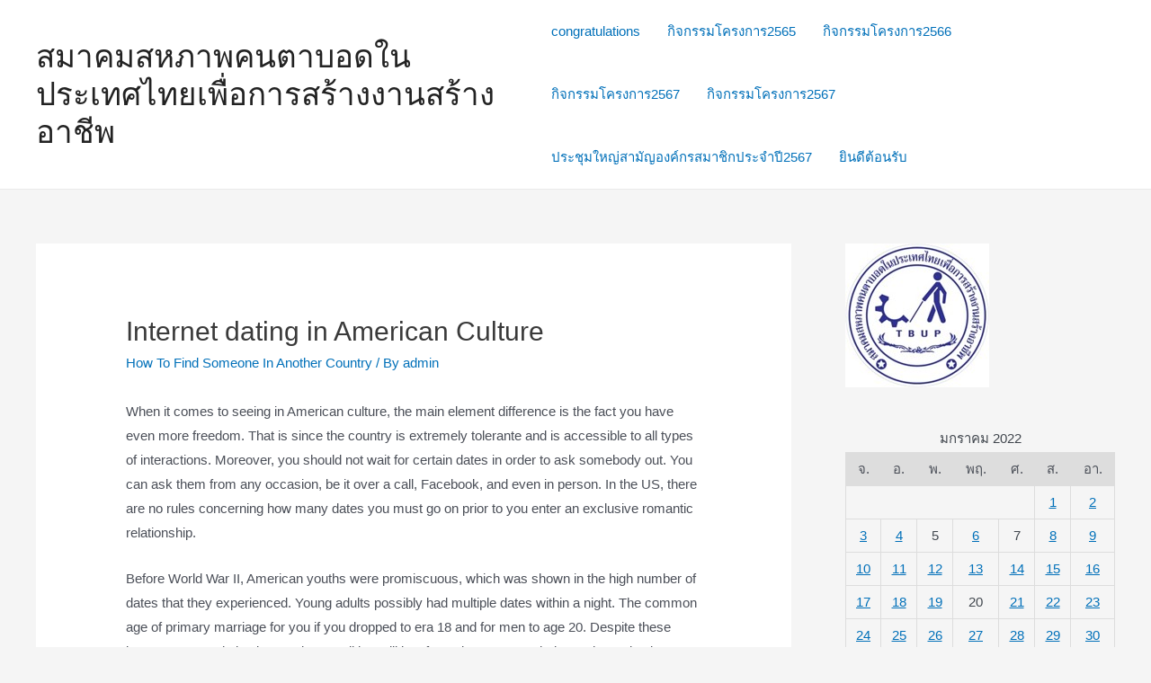

--- FILE ---
content_type: text/html; charset=UTF-8
request_url: https://www.ubdp.or.th/2022/01/21/internet-dating-in-american-culture/
body_size: 17526
content:
<!DOCTYPE html>
<html lang="th">
<head>
<meta charset="UTF-8">
<meta name="viewport" content="width=device-width, initial-scale=1">
<link rel="profile" href="https://gmpg.org/xfn/11">

<title>Internet dating in American Culture &#8211; สมาคมสหภาพคนตาบอดในประเทศไทยเพื่อการสร้างงานสร้างอาชีพ</title>
<meta name='robots' content='max-image-preview:large' />
<link rel='dns-prefetch' href='//s.w.org' />
<link rel="alternate" type="application/rss+xml" title="สมาคมสหภาพคนตาบอดในประเทศไทยเพื่อการสร้างงานสร้างอาชีพ &raquo; ฟีด" href="https://www.ubdp.or.th/feed/" />
<script>
window._wpemojiSettings = {"baseUrl":"https:\/\/s.w.org\/images\/core\/emoji\/13.1.0\/72x72\/","ext":".png","svgUrl":"https:\/\/s.w.org\/images\/core\/emoji\/13.1.0\/svg\/","svgExt":".svg","source":{"concatemoji":"https:\/\/www.ubdp.or.th\/wp-includes\/js\/wp-emoji-release.min.js?ver=5.9.3"}};
/*! This file is auto-generated */
!function(e,a,t){var n,r,o,i=a.createElement("canvas"),p=i.getContext&&i.getContext("2d");function s(e,t){var a=String.fromCharCode;p.clearRect(0,0,i.width,i.height),p.fillText(a.apply(this,e),0,0);e=i.toDataURL();return p.clearRect(0,0,i.width,i.height),p.fillText(a.apply(this,t),0,0),e===i.toDataURL()}function c(e){var t=a.createElement("script");t.src=e,t.defer=t.type="text/javascript",a.getElementsByTagName("head")[0].appendChild(t)}for(o=Array("flag","emoji"),t.supports={everything:!0,everythingExceptFlag:!0},r=0;r<o.length;r++)t.supports[o[r]]=function(e){if(!p||!p.fillText)return!1;switch(p.textBaseline="top",p.font="600 32px Arial",e){case"flag":return s([127987,65039,8205,9895,65039],[127987,65039,8203,9895,65039])?!1:!s([55356,56826,55356,56819],[55356,56826,8203,55356,56819])&&!s([55356,57332,56128,56423,56128,56418,56128,56421,56128,56430,56128,56423,56128,56447],[55356,57332,8203,56128,56423,8203,56128,56418,8203,56128,56421,8203,56128,56430,8203,56128,56423,8203,56128,56447]);case"emoji":return!s([10084,65039,8205,55357,56613],[10084,65039,8203,55357,56613])}return!1}(o[r]),t.supports.everything=t.supports.everything&&t.supports[o[r]],"flag"!==o[r]&&(t.supports.everythingExceptFlag=t.supports.everythingExceptFlag&&t.supports[o[r]]);t.supports.everythingExceptFlag=t.supports.everythingExceptFlag&&!t.supports.flag,t.DOMReady=!1,t.readyCallback=function(){t.DOMReady=!0},t.supports.everything||(n=function(){t.readyCallback()},a.addEventListener?(a.addEventListener("DOMContentLoaded",n,!1),e.addEventListener("load",n,!1)):(e.attachEvent("onload",n),a.attachEvent("onreadystatechange",function(){"complete"===a.readyState&&t.readyCallback()})),(n=t.source||{}).concatemoji?c(n.concatemoji):n.wpemoji&&n.twemoji&&(c(n.twemoji),c(n.wpemoji)))}(window,document,window._wpemojiSettings);
</script>
<style>
img.wp-smiley,
img.emoji {
	display: inline !important;
	border: none !important;
	box-shadow: none !important;
	height: 1em !important;
	width: 1em !important;
	margin: 0 0.07em !important;
	vertical-align: -0.1em !important;
	background: none !important;
	padding: 0 !important;
}
</style>
	<link rel='stylesheet' id='astra-theme-css-css'  href='https://www.ubdp.or.th/wp-content/themes/astra/assets/css/minified/main.min.css?ver=3.8.1' media='all' />
<style id='astra-theme-css-inline-css'>
html{font-size:93.75%;}a,.page-title{color:var(--ast-global-color-0);}a:hover,a:focus{color:var(--ast-global-color-1);}body,button,input,select,textarea,.ast-button,.ast-custom-button{font-family:-apple-system,BlinkMacSystemFont,Segoe UI,Roboto,Oxygen-Sans,Ubuntu,Cantarell,Helvetica Neue,sans-serif;font-weight:inherit;font-size:15px;font-size:1rem;}blockquote{color:var(--ast-global-color-3);}.site-title{font-size:35px;font-size:2.3333333333333rem;display:block;}.ast-archive-description .ast-archive-title{font-size:40px;font-size:2.6666666666667rem;}.site-header .site-description{font-size:15px;font-size:1rem;display:none;}.entry-title{font-size:30px;font-size:2rem;}h1,.entry-content h1{font-size:40px;font-size:2.6666666666667rem;}h2,.entry-content h2{font-size:30px;font-size:2rem;}h3,.entry-content h3{font-size:25px;font-size:1.6666666666667rem;}h4,.entry-content h4{font-size:20px;font-size:1.3333333333333rem;}h5,.entry-content h5{font-size:18px;font-size:1.2rem;}h6,.entry-content h6{font-size:15px;font-size:1rem;}.ast-single-post .entry-title,.page-title{font-size:30px;font-size:2rem;}::selection{background-color:var(--ast-global-color-0);color:#ffffff;}body,h1,.entry-title a,.entry-content h1,h2,.entry-content h2,h3,.entry-content h3,h4,.entry-content h4,h5,.entry-content h5,h6,.entry-content h6{color:var(--ast-global-color-3);}.tagcloud a:hover,.tagcloud a:focus,.tagcloud a.current-item{color:#ffffff;border-color:var(--ast-global-color-0);background-color:var(--ast-global-color-0);}input:focus,input[type="text"]:focus,input[type="email"]:focus,input[type="url"]:focus,input[type="password"]:focus,input[type="reset"]:focus,input[type="search"]:focus,textarea:focus{border-color:var(--ast-global-color-0);}input[type="radio"]:checked,input[type=reset],input[type="checkbox"]:checked,input[type="checkbox"]:hover:checked,input[type="checkbox"]:focus:checked,input[type=range]::-webkit-slider-thumb{border-color:var(--ast-global-color-0);background-color:var(--ast-global-color-0);box-shadow:none;}.site-footer a:hover + .post-count,.site-footer a:focus + .post-count{background:var(--ast-global-color-0);border-color:var(--ast-global-color-0);}.single .nav-links .nav-previous,.single .nav-links .nav-next{color:var(--ast-global-color-0);}.entry-meta,.entry-meta *{line-height:1.45;color:var(--ast-global-color-0);}.entry-meta a:hover,.entry-meta a:hover *,.entry-meta a:focus,.entry-meta a:focus *,.page-links > .page-link,.page-links .page-link:hover,.post-navigation a:hover{color:var(--ast-global-color-1);}#cat option,.secondary .calendar_wrap thead a,.secondary .calendar_wrap thead a:visited{color:var(--ast-global-color-0);}.secondary .calendar_wrap #today,.ast-progress-val span{background:var(--ast-global-color-0);}.secondary a:hover + .post-count,.secondary a:focus + .post-count{background:var(--ast-global-color-0);border-color:var(--ast-global-color-0);}.calendar_wrap #today > a{color:#ffffff;}.page-links .page-link,.single .post-navigation a{color:var(--ast-global-color-0);}.ast-archive-title{color:var(--ast-global-color-2);}.wp-block-latest-posts > li > a{color:var(--ast-global-color-2);}.widget-title{font-size:21px;font-size:1.4rem;color:var(--ast-global-color-2);}#secondary,#secondary button,#secondary input,#secondary select,#secondary textarea{font-size:15px;font-size:1rem;}.ast-single-post .entry-content a,.ast-comment-content a:not(.ast-comment-edit-reply-wrap a){text-decoration:underline;}.ast-single-post .wp-block-button .wp-block-button__link,.ast-single-post .elementor-button-wrapper .elementor-button,.ast-single-post .entry-content .uagb-tab a,.ast-single-post .entry-content .uagb-ifb-cta a,.ast-single-post .entry-content .wp-block-uagb-buttons a,.ast-single-post .entry-content .uabb-module-content a,.ast-single-post .entry-content .uagb-post-grid a,.ast-single-post .entry-content .uagb-timeline a,.ast-single-post .entry-content .uagb-toc__wrap a,.ast-single-post .entry-content .uagb-taxomony-box a,.ast-single-post .entry-content .woocommerce a,.entry-content .wp-block-latest-posts > li > a{text-decoration:none;}.ast-logo-title-inline .site-logo-img{padding-right:1em;}#secondary {margin: 4em 0 2.5em;word-break: break-word;line-height: 2;}#secondary li {margin-bottom: 0.25em;}#secondary li:last-child {margin-bottom: 0;}@media (max-width: 768px) {.js_active .ast-plain-container.ast-single-post #secondary {margin-top: 1.5em;}}.ast-separate-container.ast-two-container #secondary .widget {background-color: #fff;padding: 2em;margin-bottom: 2em;}@media (min-width: 993px) {.ast-left-sidebar #secondary {padding-right: 60px;}.ast-right-sidebar #secondary {padding-left: 60px;}}@media (max-width: 993px) {.ast-right-sidebar #secondary {padding-left: 30px;}.ast-left-sidebar #secondary {padding-right: 30px;}}@media (max-width:921px){#ast-desktop-header{display:none;}}@media (min-width:921px){#ast-mobile-header{display:none;}}.wp-block-buttons.aligncenter{justify-content:center;}@media (max-width:921px){.ast-theme-transparent-header #primary,.ast-theme-transparent-header #secondary{padding:0;}}@media (max-width:921px){.ast-plain-container.ast-no-sidebar #primary{padding:0;}}.ast-plain-container.ast-no-sidebar #primary{margin-top:0;margin-bottom:0;}.wp-block-button.is-style-outline .wp-block-button__link{border-color:var(--ast-global-color-0);}.wp-block-button.is-style-outline > .wp-block-button__link:not(.has-text-color),.wp-block-button.wp-block-button__link.is-style-outline:not(.has-text-color){color:var(--ast-global-color-0);}.wp-block-button.is-style-outline .wp-block-button__link:hover,.wp-block-button.is-style-outline .wp-block-button__link:focus{color:#ffffff !important;background-color:var(--ast-global-color-1);border-color:var(--ast-global-color-1);}.post-page-numbers.current .page-link,.ast-pagination .page-numbers.current{color:#ffffff;border-color:var(--ast-global-color-0);background-color:var(--ast-global-color-0);border-radius:2px;}h1.widget-title{font-weight:inherit;}h2.widget-title{font-weight:inherit;}h3.widget-title{font-weight:inherit;}@media (max-width:921px){.ast-separate-container .ast-article-post,.ast-separate-container .ast-article-single{padding:1.5em 2.14em;}.ast-separate-container #primary,.ast-separate-container #secondary{padding:1.5em 0;}#primary,#secondary{padding:1.5em 0;margin:0;}.ast-left-sidebar #content > .ast-container{display:flex;flex-direction:column-reverse;width:100%;}.ast-author-box img.avatar{margin:20px 0 0 0;}}@media (max-width:921px){#secondary.secondary{padding-top:0;}.ast-separate-container.ast-right-sidebar #secondary{padding-left:1em;padding-right:1em;}.ast-separate-container.ast-two-container #secondary{padding-left:0;padding-right:0;}.ast-page-builder-template .entry-header #secondary,.ast-page-builder-template #secondary{margin-top:1.5em;}}@media (max-width:921px){.ast-right-sidebar #primary{padding-right:0;}.ast-page-builder-template.ast-left-sidebar #secondary,.ast-page-builder-template.ast-right-sidebar #secondary{padding-right:20px;padding-left:20px;}.ast-right-sidebar #secondary,.ast-left-sidebar #primary{padding-left:0;}.ast-left-sidebar #secondary{padding-right:0;}}@media (min-width:922px){.ast-separate-container.ast-right-sidebar #primary,.ast-separate-container.ast-left-sidebar #primary{border:0;}.search-no-results.ast-separate-container #primary{margin-bottom:4em;}}@media (min-width:922px){.ast-right-sidebar #primary{border-right:1px solid #eee;}.ast-left-sidebar #primary{border-left:1px solid #eee;}.ast-right-sidebar #secondary{border-left:1px solid #eee;margin-left:-1px;}.ast-left-sidebar #secondary{border-right:1px solid #eee;margin-right:-1px;}.ast-separate-container.ast-two-container.ast-right-sidebar #secondary{padding-left:30px;padding-right:0;}.ast-separate-container.ast-two-container.ast-left-sidebar #secondary{padding-right:30px;padding-left:0;}.ast-separate-container.ast-right-sidebar #secondary,.ast-separate-container.ast-left-sidebar #secondary{border:0;margin-left:auto;margin-right:auto;}.ast-separate-container.ast-two-container #secondary .widget:last-child{margin-bottom:0;}}.wp-block-button .wp-block-button__link{color:#ffffff;}.wp-block-button .wp-block-button__link:hover,.wp-block-button .wp-block-button__link:focus{color:#ffffff;background-color:var(--ast-global-color-1);border-color:var(--ast-global-color-1);}.wp-block-button .wp-block-button__link,.wp-block-search .wp-block-search__button,body .wp-block-file .wp-block-file__button{border-color:var(--ast-global-color-0);background-color:var(--ast-global-color-0);color:#ffffff;font-family:inherit;font-weight:inherit;line-height:1;border-radius:2px;padding-top:15px;padding-right:30px;padding-bottom:15px;padding-left:30px;}@media (max-width:921px){.wp-block-button .wp-block-button__link,.wp-block-search .wp-block-search__button,body .wp-block-file .wp-block-file__button{padding-top:14px;padding-right:28px;padding-bottom:14px;padding-left:28px;}}@media (max-width:544px){.wp-block-button .wp-block-button__link,.wp-block-search .wp-block-search__button,body .wp-block-file .wp-block-file__button{padding-top:12px;padding-right:24px;padding-bottom:12px;padding-left:24px;}}.menu-toggle,button,.ast-button,.ast-custom-button,.button,input#submit,input[type="button"],input[type="submit"],input[type="reset"],form[CLASS*="wp-block-search__"].wp-block-search .wp-block-search__inside-wrapper .wp-block-search__button,body .wp-block-file .wp-block-file__button{border-style:solid;border-top-width:0;border-right-width:0;border-left-width:0;border-bottom-width:0;color:#ffffff;border-color:var(--ast-global-color-0);background-color:var(--ast-global-color-0);border-radius:2px;padding-top:15px;padding-right:30px;padding-bottom:15px;padding-left:30px;font-family:inherit;font-weight:inherit;line-height:1;}button:focus,.menu-toggle:hover,button:hover,.ast-button:hover,.ast-custom-button:hover .button:hover,.ast-custom-button:hover ,input[type=reset]:hover,input[type=reset]:focus,input#submit:hover,input#submit:focus,input[type="button"]:hover,input[type="button"]:focus,input[type="submit"]:hover,input[type="submit"]:focus,form[CLASS*="wp-block-search__"].wp-block-search .wp-block-search__inside-wrapper .wp-block-search__button:hover,form[CLASS*="wp-block-search__"].wp-block-search .wp-block-search__inside-wrapper .wp-block-search__button:focus,body .wp-block-file .wp-block-file__button:hover,body .wp-block-file .wp-block-file__button:focus{color:#ffffff;background-color:var(--ast-global-color-1);border-color:var(--ast-global-color-1);}@media (min-width:544px){.ast-container{max-width:100%;}}@media (max-width:544px){.ast-separate-container .ast-article-post,.ast-separate-container .ast-article-single,.ast-separate-container .comments-title,.ast-separate-container .ast-archive-description{padding:1.5em 1em;}.ast-separate-container #content .ast-container{padding-left:0.54em;padding-right:0.54em;}.ast-separate-container .ast-comment-list li.depth-1{padding:1.5em 1em;margin-bottom:1.5em;}.ast-separate-container .ast-comment-list .bypostauthor{padding:.5em;}.ast-search-menu-icon.ast-dropdown-active .search-field{width:170px;}.menu-toggle,button,.ast-button,.button,input#submit,input[type="button"],input[type="submit"],input[type="reset"]{padding-top:12px;padding-right:24px;padding-bottom:12px;padding-left:24px;}.ast-separate-container #secondary{padding-top:0;}.ast-separate-container.ast-two-container #secondary .widget{margin-bottom:1.5em;padding-left:1em;padding-right:1em;}}@media (max-width:921px){.menu-toggle,button,.ast-button,.button,input#submit,input[type="button"],input[type="submit"],input[type="reset"]{padding-top:14px;padding-right:28px;padding-bottom:14px;padding-left:28px;}.ast-mobile-header-stack .main-header-bar .ast-search-menu-icon{display:inline-block;}.ast-header-break-point.ast-header-custom-item-outside .ast-mobile-header-stack .main-header-bar .ast-search-icon{margin:0;}.ast-comment-avatar-wrap img{max-width:2.5em;}.ast-separate-container .ast-comment-list li.depth-1{padding:1.5em 2.14em;}.ast-separate-container .comment-respond{padding:2em 2.14em;}.ast-comment-meta{padding:0 1.8888em 1.3333em;}}@media (max-width:921px){.site-title{display:block;}.ast-archive-description .ast-archive-title{font-size:40px;}.site-header .site-description{display:none;}.entry-title{font-size:30px;}h1,.entry-content h1{font-size:30px;}h2,.entry-content h2{font-size:25px;}h3,.entry-content h3{font-size:20px;}.ast-single-post .entry-title,.page-title{font-size:30px;}}@media (max-width:544px){.site-title{display:block;}.ast-archive-description .ast-archive-title{font-size:40px;}.site-header .site-description{display:none;}.entry-title{font-size:30px;}h1,.entry-content h1{font-size:30px;}h2,.entry-content h2{font-size:25px;}h3,.entry-content h3{font-size:20px;}.ast-single-post .entry-title,.page-title{font-size:30px;}}@media (max-width:921px){html{font-size:85.5%;}}@media (max-width:544px){html{font-size:85.5%;}}@media (min-width:922px){.ast-container{max-width:1240px;}}@media (min-width:922px){.site-content .ast-container{display:flex;}}@media (max-width:921px){.site-content .ast-container{flex-direction:column;}}@media (min-width:922px){.main-header-menu .sub-menu .menu-item.ast-left-align-sub-menu:hover > .sub-menu,.main-header-menu .sub-menu .menu-item.ast-left-align-sub-menu.focus > .sub-menu{margin-left:-0px;}}blockquote,cite {font-style: initial;}.wp-block-file {display: flex;align-items: center;flex-wrap: wrap;justify-content: space-between;}.wp-block-pullquote {border: none;}.wp-block-pullquote blockquote::before {content: "\201D";font-family: "Helvetica",sans-serif;display: flex;transform: rotate( 180deg );font-size: 6rem;font-style: normal;line-height: 1;font-weight: bold;align-items: center;justify-content: center;}.has-text-align-right > blockquote::before {justify-content: flex-start;}.has-text-align-left > blockquote::before {justify-content: flex-end;}figure.wp-block-pullquote.is-style-solid-color blockquote {max-width: 100%;text-align: inherit;}html body {--wp--custom--ast-content-width-size: 910px;--wp--custom--ast-wide-width-size: 1200px;--wp--custom--ast-default-block-top-padding: ;--wp--custom--ast-default-block-right-padding: ;--wp--custom--ast-default-block-bottom-padding: ;--wp--custom--ast-default-block-left-padding: ;}@media(max-width: 921px) {html body {--wp--custom--ast-default-block-top-padding: ;--wp--custom--ast-default-block-right-padding: ;--wp--custom--ast-default-block-bottom-padding: ;--wp--custom--ast-default-block-left-padding: ;}}@media(max-width: 544px) {html body {--wp--custom--ast-default-block-top-padding: ;--wp--custom--ast-default-block-right-padding: ;--wp--custom--ast-default-block-bottom-padding: ;--wp--custom--ast-default-block-left-padding: ;}}.entry-content > .wp-block-group,.entry-content > .wp-block-cover,.entry-content > .wp-block-columns {padding-top: var(--wp--custom--ast-default-block-top-padding);padding-right: var(--wp--custom--ast-default-block-right-padding);padding-bottom: var(--wp--custom--ast-default-block-bottom-padding);padding-left: var(--wp--custom--ast-default-block-left-padding);}.ast-plain-container.ast-no-sidebar .entry-content .alignfull,.ast-page-builder-template .ast-no-sidebar .entry-content .alignfull {margin-left: calc( -50vw + 50%);margin-right: calc( -50vw + 50%);max-width: 100vw;width: 100vw;}.ast-plain-container.ast-no-sidebar .entry-content .alignfull .alignfull,.ast-page-builder-template.ast-no-sidebar .entry-content .alignfull .alignfull,.ast-plain-container.ast-no-sidebar .entry-content .alignfull .alignwide,.ast-page-builder-template.ast-no-sidebar .entry-content .alignfull .alignwide {width: 100%;margin-left: auto;margin-right: auto;}.ast-plain-container.ast-no-sidebar .entry-content .alignwide .alignfull,.ast-page-builder-template.ast-no-sidebar .entry-content .alignwide .alignfull,.ast-plain-container.ast-no-sidebar .entry-content .alignwide .alignwide,.ast-page-builder-template.ast-no-sidebar .entry-content .alignwide .alignwide {width: 100%;margin-left: auto;margin-right: auto;}.ast-plain-container.ast-no-sidebar .entry-content .wp-block-column .alignfull,.ast-page-builder-template.ast-no-sidebar .entry-content .wp-block-column .alignfull,.ast-plain-container.ast-no-sidebar .entry-content .wp-block-column .alignwide,.ast-page-builder-template.ast-no-sidebar .entry-content .wp-block-column .alignwide {margin-left: auto;margin-right: auto;width: 100%;}[ast-blocks-layout] .wp-block-separator:not(.is-style-dots) {height: 0;}[ast-blocks-layout] .wp-block-separator {margin: 0 auto;}[ast-blocks-layout] .wp-block-separator:not(.is-style-wide):not(.is-style-dots) {max-width: 100px;}[ast-blocks-layout] .wp-block-separator.has-background {padding: 0;}.entry-content[ast-blocks-layout] > * {max-width: var(--wp--custom--ast-content-width-size);margin-left: auto;margin-right: auto;}.entry-content[ast-blocks-layout] > .alignwide,.entry-content[ast-blocks-layout] .wp-block-cover__inner-container,.entry-content[ast-blocks-layout] > p {max-width: var(--wp--custom--ast-wide-width-size);}.entry-content[ast-blocks-layout] .alignfull {max-width: none;}.entry-content .wp-block-columns {margin-bottom: 0;}blockquote {margin: 1.5em;border: none;}.has-text-align-right > blockquote,blockquote.has-text-align-right {border-right: 5px solid rgba(0,0,0,0.05);}.has-text-align-left > blockquote,blockquote.has-text-align-left {border-left: 5px solid rgba(0,0,0,0.05);}.wp-block-site-tagline,.wp-block-latest-posts .read-more {margin-top: 15px;}.wp-block-loginout p label {display: block;}.wp-block-loginout p:not(.login-remember):not(.login-submit) input {width: 100%;}.wp-block-loginout input:focus {border-color: transparent;}.wp-block-loginout input:focus {outline: thin dotted;}.entry-content .wp-block-media-text .wp-block-media-text__content {padding: 0 0 0 8%;}.entry-content .wp-block-media-text.has-media-on-the-right .wp-block-media-text__content {padding: 0 8% 0 0;}.entry-content .wp-block-media-text.has-background .wp-block-media-text__content {padding: 8%;}.entry-content .wp-block-cover:not([class*="background-color"]) .wp-block-cover__inner-container,.entry-content .wp-block-cover:not([class*="background-color"]) .wp-block-cover-image-text,.entry-content .wp-block-cover:not([class*="background-color"]) .wp-block-cover-text,.entry-content .wp-block-cover-image:not([class*="background-color"]) .wp-block-cover__inner-container,.entry-content .wp-block-cover-image:not([class*="background-color"]) .wp-block-cover-image-text,.entry-content .wp-block-cover-image:not([class*="background-color"]) .wp-block-cover-text {color: var(--ast-global-color-5);}.wp-block-loginout .login-remember input {width: 1.1rem;height: 1.1rem;margin: 0 5px 4px 0;vertical-align: middle;}.wp-block-latest-posts > li > *:first-child,.wp-block-latest-posts:not(.is-grid) > li:first-child {margin-top: 0;}.wp-block-latest-posts > li > *,.wp-block-latest-posts:not(.is-grid) > li {margin-top: 15px;margin-bottom: 15px;}.wp-block-latest-posts > li > *:last-child,.wp-block-latest-posts:not(.is-grid) > li:last-child {margin-bottom: 0;}.wp-block-latest-posts .wp-block-latest-posts__post-date,.wp-block-latest-posts .wp-block-latest-posts__post-author {font-size: 15px;}.wp-block-latest-posts > li > a {font-size: 28px;}@media (max-width:544px){.wp-block-columns .wp-block-column:not(:last-child){margin-bottom:20px;}.wp-block-latest-posts{margin:0;}}@media( max-width: 600px ) {.entry-content .wp-block-media-text .wp-block-media-text__content,.entry-content .wp-block-media-text.has-media-on-the-right .wp-block-media-text__content {padding: 8% 0 0;}.entry-content .wp-block-media-text.has-background .wp-block-media-text__content {padding: 8%;}}:root .has-ast-global-color-0-color{color:var(--ast-global-color-0);}:root .has-ast-global-color-0-background-color{background-color:var(--ast-global-color-0);}:root .wp-block-button .has-ast-global-color-0-color{color:var(--ast-global-color-0);}:root .wp-block-button .has-ast-global-color-0-background-color{background-color:var(--ast-global-color-0);}:root .has-ast-global-color-1-color{color:var(--ast-global-color-1);}:root .has-ast-global-color-1-background-color{background-color:var(--ast-global-color-1);}:root .wp-block-button .has-ast-global-color-1-color{color:var(--ast-global-color-1);}:root .wp-block-button .has-ast-global-color-1-background-color{background-color:var(--ast-global-color-1);}:root .has-ast-global-color-2-color{color:var(--ast-global-color-2);}:root .has-ast-global-color-2-background-color{background-color:var(--ast-global-color-2);}:root .wp-block-button .has-ast-global-color-2-color{color:var(--ast-global-color-2);}:root .wp-block-button .has-ast-global-color-2-background-color{background-color:var(--ast-global-color-2);}:root .has-ast-global-color-3-color{color:var(--ast-global-color-3);}:root .has-ast-global-color-3-background-color{background-color:var(--ast-global-color-3);}:root .wp-block-button .has-ast-global-color-3-color{color:var(--ast-global-color-3);}:root .wp-block-button .has-ast-global-color-3-background-color{background-color:var(--ast-global-color-3);}:root .has-ast-global-color-4-color{color:var(--ast-global-color-4);}:root .has-ast-global-color-4-background-color{background-color:var(--ast-global-color-4);}:root .wp-block-button .has-ast-global-color-4-color{color:var(--ast-global-color-4);}:root .wp-block-button .has-ast-global-color-4-background-color{background-color:var(--ast-global-color-4);}:root .has-ast-global-color-5-color{color:var(--ast-global-color-5);}:root .has-ast-global-color-5-background-color{background-color:var(--ast-global-color-5);}:root .wp-block-button .has-ast-global-color-5-color{color:var(--ast-global-color-5);}:root .wp-block-button .has-ast-global-color-5-background-color{background-color:var(--ast-global-color-5);}:root .has-ast-global-color-6-color{color:var(--ast-global-color-6);}:root .has-ast-global-color-6-background-color{background-color:var(--ast-global-color-6);}:root .wp-block-button .has-ast-global-color-6-color{color:var(--ast-global-color-6);}:root .wp-block-button .has-ast-global-color-6-background-color{background-color:var(--ast-global-color-6);}:root .has-ast-global-color-7-color{color:var(--ast-global-color-7);}:root .has-ast-global-color-7-background-color{background-color:var(--ast-global-color-7);}:root .wp-block-button .has-ast-global-color-7-color{color:var(--ast-global-color-7);}:root .wp-block-button .has-ast-global-color-7-background-color{background-color:var(--ast-global-color-7);}:root .has-ast-global-color-8-color{color:var(--ast-global-color-8);}:root .has-ast-global-color-8-background-color{background-color:var(--ast-global-color-8);}:root .wp-block-button .has-ast-global-color-8-color{color:var(--ast-global-color-8);}:root .wp-block-button .has-ast-global-color-8-background-color{background-color:var(--ast-global-color-8);}:root{--ast-global-color-0:#0170B9;--ast-global-color-1:#3a3a3a;--ast-global-color-2:#3a3a3a;--ast-global-color-3:#4B4F58;--ast-global-color-4:#F5F5F5;--ast-global-color-5:#FFFFFF;--ast-global-color-6:#F2F5F7;--ast-global-color-7:#424242;--ast-global-color-8:#000000;}.ast-breadcrumbs .trail-browse,.ast-breadcrumbs .trail-items,.ast-breadcrumbs .trail-items li{display:inline-block;margin:0;padding:0;border:none;background:inherit;text-indent:0;}.ast-breadcrumbs .trail-browse{font-size:inherit;font-style:inherit;font-weight:inherit;color:inherit;}.ast-breadcrumbs .trail-items{list-style:none;}.trail-items li::after{padding:0 0.3em;content:"\00bb";}.trail-items li:last-of-type::after{display:none;}h1,.entry-content h1,h2,.entry-content h2,h3,.entry-content h3,h4,.entry-content h4,h5,.entry-content h5,h6,.entry-content h6{color:var(--ast-global-color-2);}.entry-title a{color:var(--ast-global-color-2);}@media (max-width:921px){.ast-builder-grid-row-container.ast-builder-grid-row-tablet-3-firstrow .ast-builder-grid-row > *:first-child,.ast-builder-grid-row-container.ast-builder-grid-row-tablet-3-lastrow .ast-builder-grid-row > *:last-child{grid-column:1 / -1;}}@media (max-width:544px){.ast-builder-grid-row-container.ast-builder-grid-row-mobile-3-firstrow .ast-builder-grid-row > *:first-child,.ast-builder-grid-row-container.ast-builder-grid-row-mobile-3-lastrow .ast-builder-grid-row > *:last-child{grid-column:1 / -1;}}.ast-builder-layout-element[data-section="title_tagline"]{display:flex;}@media (max-width:921px){.ast-header-break-point .ast-builder-layout-element[data-section="title_tagline"]{display:flex;}}@media (max-width:544px){.ast-header-break-point .ast-builder-layout-element[data-section="title_tagline"]{display:flex;}}.ast-builder-menu-1{font-family:inherit;font-weight:inherit;}.ast-builder-menu-1 .sub-menu,.ast-builder-menu-1 .inline-on-mobile .sub-menu{border-top-width:2px;border-bottom-width:0;border-right-width:0;border-left-width:0;border-color:var(--ast-global-color-0);border-style:solid;border-radius:0;}.ast-builder-menu-1 .main-header-menu > .menu-item > .sub-menu,.ast-builder-menu-1 .main-header-menu > .menu-item > .astra-full-megamenu-wrapper{margin-top:0;}.ast-desktop .ast-builder-menu-1 .main-header-menu > .menu-item > .sub-menu:before,.ast-desktop .ast-builder-menu-1 .main-header-menu > .menu-item > .astra-full-megamenu-wrapper:before{height:calc( 0px + 5px );}.ast-desktop .ast-builder-menu-1 .menu-item .sub-menu .menu-link{border-style:none;}@media (max-width:921px){.ast-header-break-point .ast-builder-menu-1 .menu-item.menu-item-has-children > .ast-menu-toggle{top:0;}.ast-builder-menu-1 .menu-item-has-children > .menu-link:after{content:unset;}}@media (max-width:544px){.ast-header-break-point .ast-builder-menu-1 .menu-item.menu-item-has-children > .ast-menu-toggle{top:0;}}.ast-builder-menu-1{display:flex;}@media (max-width:921px){.ast-header-break-point .ast-builder-menu-1{display:flex;}}@media (max-width:544px){.ast-header-break-point .ast-builder-menu-1{display:flex;}}.ast-header-break-point .main-header-bar{border-bottom-width:1px;}@media (min-width:922px){.main-header-bar{border-bottom-width:1px;}}@media (min-width:922px){#primary{width:70%;}#secondary{width:30%;}}.main-header-menu .menu-item, #astra-footer-menu .menu-item, .main-header-bar .ast-masthead-custom-menu-items{-js-display:flex;display:flex;-webkit-box-pack:center;-webkit-justify-content:center;-moz-box-pack:center;-ms-flex-pack:center;justify-content:center;-webkit-box-orient:vertical;-webkit-box-direction:normal;-webkit-flex-direction:column;-moz-box-orient:vertical;-moz-box-direction:normal;-ms-flex-direction:column;flex-direction:column;}.main-header-menu > .menu-item > .menu-link, #astra-footer-menu > .menu-item > .menu-link{height:100%;-webkit-box-align:center;-webkit-align-items:center;-moz-box-align:center;-ms-flex-align:center;align-items:center;-js-display:flex;display:flex;}.ast-header-break-point .main-navigation ul .menu-item .menu-link .icon-arrow:first-of-type svg{top:.2em;margin-top:0px;margin-left:0px;width:.65em;transform:translate(0, -2px) rotateZ(270deg);}.ast-mobile-popup-content .ast-submenu-expanded > .ast-menu-toggle{transform:rotateX(180deg);}.ast-separate-container .blog-layout-1, .ast-separate-container .blog-layout-2, .ast-separate-container .blog-layout-3{background-color:transparent;background-image:none;}.ast-separate-container .ast-article-post{background-color:var(--ast-global-color-5);;}@media (max-width:921px){.ast-separate-container .ast-article-post{background-color:var(--ast-global-color-5);;}}@media (max-width:544px){.ast-separate-container .ast-article-post{background-color:var(--ast-global-color-5);;}}.ast-separate-container .ast-article-single:not(.ast-related-post), .ast-separate-container .comments-area .comment-respond,.ast-separate-container .comments-area .ast-comment-list li, .ast-separate-container .ast-woocommerce-container, .ast-separate-container .error-404, .ast-separate-container .no-results, .single.ast-separate-container .ast-author-meta, .ast-separate-container .related-posts-title-wrapper, .ast-separate-container.ast-two-container #secondary .widget,.ast-separate-container .comments-count-wrapper, .ast-box-layout.ast-plain-container .site-content,.ast-padded-layout.ast-plain-container .site-content, .ast-separate-container .comments-area .comments-title{background-color:var(--ast-global-color-5);;}@media (max-width:921px){.ast-separate-container .ast-article-single:not(.ast-related-post), .ast-separate-container .comments-area .comment-respond,.ast-separate-container .comments-area .ast-comment-list li, .ast-separate-container .ast-woocommerce-container, .ast-separate-container .error-404, .ast-separate-container .no-results, .single.ast-separate-container .ast-author-meta, .ast-separate-container .related-posts-title-wrapper, .ast-separate-container.ast-two-container #secondary .widget,.ast-separate-container .comments-count-wrapper, .ast-box-layout.ast-plain-container .site-content,.ast-padded-layout.ast-plain-container .site-content, .ast-separate-container .comments-area .comments-title{background-color:var(--ast-global-color-5);;}}@media (max-width:544px){.ast-separate-container .ast-article-single:not(.ast-related-post), .ast-separate-container .comments-area .comment-respond,.ast-separate-container .comments-area .ast-comment-list li, .ast-separate-container .ast-woocommerce-container, .ast-separate-container .error-404, .ast-separate-container .no-results, .single.ast-separate-container .ast-author-meta, .ast-separate-container .related-posts-title-wrapper, .ast-separate-container.ast-two-container #secondary .widget,.ast-separate-container .comments-count-wrapper, .ast-box-layout.ast-plain-container .site-content,.ast-padded-layout.ast-plain-container .site-content, .ast-separate-container .comments-area .comments-title{background-color:var(--ast-global-color-5);;}}.ast-plain-container, .ast-page-builder-template{background-color:var(--ast-global-color-5);;}@media (max-width:921px){.ast-plain-container, .ast-page-builder-template{background-color:var(--ast-global-color-5);;}}@media (max-width:544px){.ast-plain-container, .ast-page-builder-template{background-color:var(--ast-global-color-5);;}}.ast-mobile-header-content > *,.ast-desktop-header-content > * {padding: 10px 0;height: auto;}.ast-mobile-header-content > *:first-child,.ast-desktop-header-content > *:first-child {padding-top: 10px;}.ast-mobile-header-content > .ast-builder-menu,.ast-desktop-header-content > .ast-builder-menu {padding-top: 0;}.ast-mobile-header-content > *:last-child,.ast-desktop-header-content > *:last-child {padding-bottom: 0;}.ast-mobile-header-content .ast-search-menu-icon.ast-inline-search label,.ast-desktop-header-content .ast-search-menu-icon.ast-inline-search label {width: 100%;}.ast-desktop-header-content .main-header-bar-navigation .ast-submenu-expanded > .ast-menu-toggle::before {transform: rotateX(180deg);}#ast-desktop-header .ast-desktop-header-content,.ast-mobile-header-content .ast-search-icon,.ast-desktop-header-content .ast-search-icon,.ast-mobile-header-wrap .ast-mobile-header-content,.ast-main-header-nav-open.ast-popup-nav-open .ast-mobile-header-wrap .ast-mobile-header-content,.ast-main-header-nav-open.ast-popup-nav-open .ast-desktop-header-content {display: none;}.ast-main-header-nav-open.ast-header-break-point #ast-desktop-header .ast-desktop-header-content,.ast-main-header-nav-open.ast-header-break-point .ast-mobile-header-wrap .ast-mobile-header-content {display: block;}.ast-desktop .ast-desktop-header-content .astra-menu-animation-slide-up > .menu-item > .sub-menu,.ast-desktop .ast-desktop-header-content .astra-menu-animation-slide-up > .menu-item .menu-item > .sub-menu,.ast-desktop .ast-desktop-header-content .astra-menu-animation-slide-down > .menu-item > .sub-menu,.ast-desktop .ast-desktop-header-content .astra-menu-animation-slide-down > .menu-item .menu-item > .sub-menu,.ast-desktop .ast-desktop-header-content .astra-menu-animation-fade > .menu-item > .sub-menu,.ast-desktop .ast-desktop-header-content .astra-menu-animation-fade > .menu-item .menu-item > .sub-menu {opacity: 1;visibility: visible;}.ast-hfb-header.ast-default-menu-enable.ast-header-break-point .ast-mobile-header-wrap .ast-mobile-header-content .main-header-bar-navigation {width: unset;margin: unset;}.ast-mobile-header-content.content-align-flex-end .main-header-bar-navigation .menu-item-has-children > .ast-menu-toggle,.ast-desktop-header-content.content-align-flex-end .main-header-bar-navigation .menu-item-has-children > .ast-menu-toggle {left: calc( 20px - 0.907em);}.ast-mobile-header-content .ast-search-menu-icon,.ast-mobile-header-content .ast-search-menu-icon.slide-search,.ast-desktop-header-content .ast-search-menu-icon,.ast-desktop-header-content .ast-search-menu-icon.slide-search {width: 100%;position: relative;display: block;right: auto;transform: none;}.ast-mobile-header-content .ast-search-menu-icon.slide-search .search-form,.ast-mobile-header-content .ast-search-menu-icon .search-form,.ast-desktop-header-content .ast-search-menu-icon.slide-search .search-form,.ast-desktop-header-content .ast-search-menu-icon .search-form {right: 0;visibility: visible;opacity: 1;position: relative;top: auto;transform: none;padding: 0;display: block;overflow: hidden;}.ast-mobile-header-content .ast-search-menu-icon.ast-inline-search .search-field,.ast-mobile-header-content .ast-search-menu-icon .search-field,.ast-desktop-header-content .ast-search-menu-icon.ast-inline-search .search-field,.ast-desktop-header-content .ast-search-menu-icon .search-field {width: 100%;padding-right: 5.5em;}.ast-mobile-header-content .ast-search-menu-icon .search-submit,.ast-desktop-header-content .ast-search-menu-icon .search-submit {display: block;position: absolute;height: 100%;top: 0;right: 0;padding: 0 1em;border-radius: 0;}.ast-hfb-header.ast-default-menu-enable.ast-header-break-point .ast-mobile-header-wrap .ast-mobile-header-content .main-header-bar-navigation ul .sub-menu .menu-link {padding-left: 30px;}.ast-hfb-header.ast-default-menu-enable.ast-header-break-point .ast-mobile-header-wrap .ast-mobile-header-content .main-header-bar-navigation .sub-menu .menu-item .menu-item .menu-link {padding-left: 40px;}.ast-mobile-popup-drawer.active .ast-mobile-popup-inner{background-color:#ffffff;;}.ast-mobile-header-wrap .ast-mobile-header-content, .ast-desktop-header-content{background-color:#ffffff;;}.ast-mobile-popup-content > *, .ast-mobile-header-content > *, .ast-desktop-popup-content > *, .ast-desktop-header-content > *{padding-top:0;padding-bottom:0;}.content-align-flex-start .ast-builder-layout-element{justify-content:flex-start;}.content-align-flex-start .main-header-menu{text-align:left;}.ast-mobile-popup-drawer.active .menu-toggle-close{color:#3a3a3a;}.ast-mobile-header-wrap .ast-primary-header-bar,.ast-primary-header-bar .site-primary-header-wrap{min-height:70px;}.ast-desktop .ast-primary-header-bar .main-header-menu > .menu-item{line-height:70px;}@media (max-width:921px){#masthead .ast-mobile-header-wrap .ast-primary-header-bar,#masthead .ast-mobile-header-wrap .ast-below-header-bar{padding-left:20px;padding-right:20px;}}.ast-header-break-point .ast-primary-header-bar{border-bottom-width:1px;border-bottom-color:#eaeaea;border-bottom-style:solid;}@media (min-width:922px){.ast-primary-header-bar{border-bottom-width:1px;border-bottom-color:#eaeaea;border-bottom-style:solid;}}.ast-primary-header-bar{background-color:#ffffff;;}.ast-primary-header-bar{display:block;}@media (max-width:921px){.ast-header-break-point .ast-primary-header-bar{display:grid;}}@media (max-width:544px){.ast-header-break-point .ast-primary-header-bar{display:grid;}}[data-section="section-header-mobile-trigger"] .ast-button-wrap .ast-mobile-menu-trigger-minimal{color:var(--ast-global-color-0);border:none;background:transparent;}[data-section="section-header-mobile-trigger"] .ast-button-wrap .mobile-menu-toggle-icon .ast-mobile-svg{width:20px;height:20px;fill:var(--ast-global-color-0);}[data-section="section-header-mobile-trigger"] .ast-button-wrap .mobile-menu-wrap .mobile-menu{color:var(--ast-global-color-0);}.ast-builder-menu-mobile .main-navigation .menu-item > .menu-link{font-family:inherit;font-weight:inherit;}.ast-builder-menu-mobile .main-navigation .menu-item.menu-item-has-children > .ast-menu-toggle{top:0;}.ast-builder-menu-mobile .main-navigation .menu-item-has-children > .menu-link:after{content:unset;}.ast-hfb-header .ast-builder-menu-mobile .main-header-menu, .ast-hfb-header .ast-builder-menu-mobile .main-navigation .menu-item .menu-link, .ast-hfb-header .ast-builder-menu-mobile .main-navigation .menu-item .sub-menu .menu-link{border-style:none;}.ast-builder-menu-mobile .main-navigation .menu-item.menu-item-has-children > .ast-menu-toggle{top:0;}@media (max-width:921px){.ast-builder-menu-mobile .main-navigation .menu-item.menu-item-has-children > .ast-menu-toggle{top:0;}.ast-builder-menu-mobile .main-navigation .menu-item-has-children > .menu-link:after{content:unset;}}@media (max-width:544px){.ast-builder-menu-mobile .main-navigation .menu-item.menu-item-has-children > .ast-menu-toggle{top:0;}}.ast-builder-menu-mobile .main-navigation{display:block;}@media (max-width:921px){.ast-header-break-point .ast-builder-menu-mobile .main-navigation{display:block;}}@media (max-width:544px){.ast-header-break-point .ast-builder-menu-mobile .main-navigation{display:block;}}
</style>
<link rel='stylesheet' id='wp-block-library-css'  href='https://www.ubdp.or.th/wp-includes/css/dist/block-library/style.min.css?ver=5.9.3' media='all' />
<style id='global-styles-inline-css'>
body{--wp--preset--color--black: #000000;--wp--preset--color--cyan-bluish-gray: #abb8c3;--wp--preset--color--white: #ffffff;--wp--preset--color--pale-pink: #f78da7;--wp--preset--color--vivid-red: #cf2e2e;--wp--preset--color--luminous-vivid-orange: #ff6900;--wp--preset--color--luminous-vivid-amber: #fcb900;--wp--preset--color--light-green-cyan: #7bdcb5;--wp--preset--color--vivid-green-cyan: #00d084;--wp--preset--color--pale-cyan-blue: #8ed1fc;--wp--preset--color--vivid-cyan-blue: #0693e3;--wp--preset--color--vivid-purple: #9b51e0;--wp--preset--color--ast-global-color-0: var(--ast-global-color-0);--wp--preset--color--ast-global-color-1: var(--ast-global-color-1);--wp--preset--color--ast-global-color-2: var(--ast-global-color-2);--wp--preset--color--ast-global-color-3: var(--ast-global-color-3);--wp--preset--color--ast-global-color-4: var(--ast-global-color-4);--wp--preset--color--ast-global-color-5: var(--ast-global-color-5);--wp--preset--color--ast-global-color-6: var(--ast-global-color-6);--wp--preset--color--ast-global-color-7: var(--ast-global-color-7);--wp--preset--color--ast-global-color-8: var(--ast-global-color-8);--wp--preset--gradient--vivid-cyan-blue-to-vivid-purple: linear-gradient(135deg,rgba(6,147,227,1) 0%,rgb(155,81,224) 100%);--wp--preset--gradient--light-green-cyan-to-vivid-green-cyan: linear-gradient(135deg,rgb(122,220,180) 0%,rgb(0,208,130) 100%);--wp--preset--gradient--luminous-vivid-amber-to-luminous-vivid-orange: linear-gradient(135deg,rgba(252,185,0,1) 0%,rgba(255,105,0,1) 100%);--wp--preset--gradient--luminous-vivid-orange-to-vivid-red: linear-gradient(135deg,rgba(255,105,0,1) 0%,rgb(207,46,46) 100%);--wp--preset--gradient--very-light-gray-to-cyan-bluish-gray: linear-gradient(135deg,rgb(238,238,238) 0%,rgb(169,184,195) 100%);--wp--preset--gradient--cool-to-warm-spectrum: linear-gradient(135deg,rgb(74,234,220) 0%,rgb(151,120,209) 20%,rgb(207,42,186) 40%,rgb(238,44,130) 60%,rgb(251,105,98) 80%,rgb(254,248,76) 100%);--wp--preset--gradient--blush-light-purple: linear-gradient(135deg,rgb(255,206,236) 0%,rgb(152,150,240) 100%);--wp--preset--gradient--blush-bordeaux: linear-gradient(135deg,rgb(254,205,165) 0%,rgb(254,45,45) 50%,rgb(107,0,62) 100%);--wp--preset--gradient--luminous-dusk: linear-gradient(135deg,rgb(255,203,112) 0%,rgb(199,81,192) 50%,rgb(65,88,208) 100%);--wp--preset--gradient--pale-ocean: linear-gradient(135deg,rgb(255,245,203) 0%,rgb(182,227,212) 50%,rgb(51,167,181) 100%);--wp--preset--gradient--electric-grass: linear-gradient(135deg,rgb(202,248,128) 0%,rgb(113,206,126) 100%);--wp--preset--gradient--midnight: linear-gradient(135deg,rgb(2,3,129) 0%,rgb(40,116,252) 100%);--wp--preset--duotone--dark-grayscale: url('#wp-duotone-dark-grayscale');--wp--preset--duotone--grayscale: url('#wp-duotone-grayscale');--wp--preset--duotone--purple-yellow: url('#wp-duotone-purple-yellow');--wp--preset--duotone--blue-red: url('#wp-duotone-blue-red');--wp--preset--duotone--midnight: url('#wp-duotone-midnight');--wp--preset--duotone--magenta-yellow: url('#wp-duotone-magenta-yellow');--wp--preset--duotone--purple-green: url('#wp-duotone-purple-green');--wp--preset--duotone--blue-orange: url('#wp-duotone-blue-orange');--wp--preset--font-size--small: 13px;--wp--preset--font-size--medium: 20px;--wp--preset--font-size--large: 36px;--wp--preset--font-size--x-large: 42px;}body { margin: 0; }body{--wp--style--block-gap: 2em;}.wp-site-blocks > .alignleft { float: left; margin-right: 2em; }.wp-site-blocks > .alignright { float: right; margin-left: 2em; }.wp-site-blocks > .aligncenter { justify-content: center; margin-left: auto; margin-right: auto; }.wp-site-blocks > * { margin-top: 0; margin-bottom: 0; }.wp-site-blocks > * + * { margin-top: var( --wp--style--block-gap ); }.has-black-color{color: var(--wp--preset--color--black) !important;}.has-cyan-bluish-gray-color{color: var(--wp--preset--color--cyan-bluish-gray) !important;}.has-white-color{color: var(--wp--preset--color--white) !important;}.has-pale-pink-color{color: var(--wp--preset--color--pale-pink) !important;}.has-vivid-red-color{color: var(--wp--preset--color--vivid-red) !important;}.has-luminous-vivid-orange-color{color: var(--wp--preset--color--luminous-vivid-orange) !important;}.has-luminous-vivid-amber-color{color: var(--wp--preset--color--luminous-vivid-amber) !important;}.has-light-green-cyan-color{color: var(--wp--preset--color--light-green-cyan) !important;}.has-vivid-green-cyan-color{color: var(--wp--preset--color--vivid-green-cyan) !important;}.has-pale-cyan-blue-color{color: var(--wp--preset--color--pale-cyan-blue) !important;}.has-vivid-cyan-blue-color{color: var(--wp--preset--color--vivid-cyan-blue) !important;}.has-vivid-purple-color{color: var(--wp--preset--color--vivid-purple) !important;}.has-ast-global-color-0-color{color: var(--wp--preset--color--ast-global-color-0) !important;}.has-ast-global-color-1-color{color: var(--wp--preset--color--ast-global-color-1) !important;}.has-ast-global-color-2-color{color: var(--wp--preset--color--ast-global-color-2) !important;}.has-ast-global-color-3-color{color: var(--wp--preset--color--ast-global-color-3) !important;}.has-ast-global-color-4-color{color: var(--wp--preset--color--ast-global-color-4) !important;}.has-ast-global-color-5-color{color: var(--wp--preset--color--ast-global-color-5) !important;}.has-ast-global-color-6-color{color: var(--wp--preset--color--ast-global-color-6) !important;}.has-ast-global-color-7-color{color: var(--wp--preset--color--ast-global-color-7) !important;}.has-ast-global-color-8-color{color: var(--wp--preset--color--ast-global-color-8) !important;}.has-black-background-color{background-color: var(--wp--preset--color--black) !important;}.has-cyan-bluish-gray-background-color{background-color: var(--wp--preset--color--cyan-bluish-gray) !important;}.has-white-background-color{background-color: var(--wp--preset--color--white) !important;}.has-pale-pink-background-color{background-color: var(--wp--preset--color--pale-pink) !important;}.has-vivid-red-background-color{background-color: var(--wp--preset--color--vivid-red) !important;}.has-luminous-vivid-orange-background-color{background-color: var(--wp--preset--color--luminous-vivid-orange) !important;}.has-luminous-vivid-amber-background-color{background-color: var(--wp--preset--color--luminous-vivid-amber) !important;}.has-light-green-cyan-background-color{background-color: var(--wp--preset--color--light-green-cyan) !important;}.has-vivid-green-cyan-background-color{background-color: var(--wp--preset--color--vivid-green-cyan) !important;}.has-pale-cyan-blue-background-color{background-color: var(--wp--preset--color--pale-cyan-blue) !important;}.has-vivid-cyan-blue-background-color{background-color: var(--wp--preset--color--vivid-cyan-blue) !important;}.has-vivid-purple-background-color{background-color: var(--wp--preset--color--vivid-purple) !important;}.has-ast-global-color-0-background-color{background-color: var(--wp--preset--color--ast-global-color-0) !important;}.has-ast-global-color-1-background-color{background-color: var(--wp--preset--color--ast-global-color-1) !important;}.has-ast-global-color-2-background-color{background-color: var(--wp--preset--color--ast-global-color-2) !important;}.has-ast-global-color-3-background-color{background-color: var(--wp--preset--color--ast-global-color-3) !important;}.has-ast-global-color-4-background-color{background-color: var(--wp--preset--color--ast-global-color-4) !important;}.has-ast-global-color-5-background-color{background-color: var(--wp--preset--color--ast-global-color-5) !important;}.has-ast-global-color-6-background-color{background-color: var(--wp--preset--color--ast-global-color-6) !important;}.has-ast-global-color-7-background-color{background-color: var(--wp--preset--color--ast-global-color-7) !important;}.has-ast-global-color-8-background-color{background-color: var(--wp--preset--color--ast-global-color-8) !important;}.has-black-border-color{border-color: var(--wp--preset--color--black) !important;}.has-cyan-bluish-gray-border-color{border-color: var(--wp--preset--color--cyan-bluish-gray) !important;}.has-white-border-color{border-color: var(--wp--preset--color--white) !important;}.has-pale-pink-border-color{border-color: var(--wp--preset--color--pale-pink) !important;}.has-vivid-red-border-color{border-color: var(--wp--preset--color--vivid-red) !important;}.has-luminous-vivid-orange-border-color{border-color: var(--wp--preset--color--luminous-vivid-orange) !important;}.has-luminous-vivid-amber-border-color{border-color: var(--wp--preset--color--luminous-vivid-amber) !important;}.has-light-green-cyan-border-color{border-color: var(--wp--preset--color--light-green-cyan) !important;}.has-vivid-green-cyan-border-color{border-color: var(--wp--preset--color--vivid-green-cyan) !important;}.has-pale-cyan-blue-border-color{border-color: var(--wp--preset--color--pale-cyan-blue) !important;}.has-vivid-cyan-blue-border-color{border-color: var(--wp--preset--color--vivid-cyan-blue) !important;}.has-vivid-purple-border-color{border-color: var(--wp--preset--color--vivid-purple) !important;}.has-ast-global-color-0-border-color{border-color: var(--wp--preset--color--ast-global-color-0) !important;}.has-ast-global-color-1-border-color{border-color: var(--wp--preset--color--ast-global-color-1) !important;}.has-ast-global-color-2-border-color{border-color: var(--wp--preset--color--ast-global-color-2) !important;}.has-ast-global-color-3-border-color{border-color: var(--wp--preset--color--ast-global-color-3) !important;}.has-ast-global-color-4-border-color{border-color: var(--wp--preset--color--ast-global-color-4) !important;}.has-ast-global-color-5-border-color{border-color: var(--wp--preset--color--ast-global-color-5) !important;}.has-ast-global-color-6-border-color{border-color: var(--wp--preset--color--ast-global-color-6) !important;}.has-ast-global-color-7-border-color{border-color: var(--wp--preset--color--ast-global-color-7) !important;}.has-ast-global-color-8-border-color{border-color: var(--wp--preset--color--ast-global-color-8) !important;}.has-vivid-cyan-blue-to-vivid-purple-gradient-background{background: var(--wp--preset--gradient--vivid-cyan-blue-to-vivid-purple) !important;}.has-light-green-cyan-to-vivid-green-cyan-gradient-background{background: var(--wp--preset--gradient--light-green-cyan-to-vivid-green-cyan) !important;}.has-luminous-vivid-amber-to-luminous-vivid-orange-gradient-background{background: var(--wp--preset--gradient--luminous-vivid-amber-to-luminous-vivid-orange) !important;}.has-luminous-vivid-orange-to-vivid-red-gradient-background{background: var(--wp--preset--gradient--luminous-vivid-orange-to-vivid-red) !important;}.has-very-light-gray-to-cyan-bluish-gray-gradient-background{background: var(--wp--preset--gradient--very-light-gray-to-cyan-bluish-gray) !important;}.has-cool-to-warm-spectrum-gradient-background{background: var(--wp--preset--gradient--cool-to-warm-spectrum) !important;}.has-blush-light-purple-gradient-background{background: var(--wp--preset--gradient--blush-light-purple) !important;}.has-blush-bordeaux-gradient-background{background: var(--wp--preset--gradient--blush-bordeaux) !important;}.has-luminous-dusk-gradient-background{background: var(--wp--preset--gradient--luminous-dusk) !important;}.has-pale-ocean-gradient-background{background: var(--wp--preset--gradient--pale-ocean) !important;}.has-electric-grass-gradient-background{background: var(--wp--preset--gradient--electric-grass) !important;}.has-midnight-gradient-background{background: var(--wp--preset--gradient--midnight) !important;}.has-small-font-size{font-size: var(--wp--preset--font-size--small) !important;}.has-medium-font-size{font-size: var(--wp--preset--font-size--medium) !important;}.has-large-font-size{font-size: var(--wp--preset--font-size--large) !important;}.has-x-large-font-size{font-size: var(--wp--preset--font-size--x-large) !important;}
</style>
<!--[if IE]>
<script src='https://www.ubdp.or.th/wp-content/themes/astra/assets/js/minified/flexibility.min.js?ver=3.8.1' id='astra-flexibility-js'></script>
<script id='astra-flexibility-js-after'>
flexibility(document.documentElement);
</script>
<![endif]-->
<link rel="https://api.w.org/" href="https://www.ubdp.or.th/wp-json/" /><link rel="alternate" type="application/json" href="https://www.ubdp.or.th/wp-json/wp/v2/posts/297" /><link rel="EditURI" type="application/rsd+xml" title="RSD" href="https://www.ubdp.or.th/xmlrpc.php?rsd" />
<link rel="wlwmanifest" type="application/wlwmanifest+xml" href="https://www.ubdp.or.th/wp-includes/wlwmanifest.xml" /> 
<meta name="generator" content="WordPress 5.9.3" />
<link rel="canonical" href="https://www.ubdp.or.th/2022/01/21/internet-dating-in-american-culture/" />
<link rel='shortlink' href='https://www.ubdp.or.th/?p=297' />
<link rel="alternate" type="application/json+oembed" href="https://www.ubdp.or.th/wp-json/oembed/1.0/embed?url=https%3A%2F%2Fwww.ubdp.or.th%2F2022%2F01%2F21%2Finternet-dating-in-american-culture%2F" />
<link rel="alternate" type="text/xml+oembed" href="https://www.ubdp.or.th/wp-json/oembed/1.0/embed?url=https%3A%2F%2Fwww.ubdp.or.th%2F2022%2F01%2F21%2Finternet-dating-in-american-culture%2F&#038;format=xml" />
</head>

<body itemtype='https://schema.org/Blog' itemscope='itemscope' class="post-template-default single single-post postid-297 single-format-standard group-blog ast-blog-single-style-1 ast-single-post ast-inherit-site-logo-transparent ast-hfb-header ast-desktop ast-separate-container ast-right-sidebar astra-3.8.1 ast-normal-title-enabled">
<svg xmlns="http://www.w3.org/2000/svg" viewBox="0 0 0 0" width="0" height="0" focusable="false" role="none" style="visibility: hidden; position: absolute; left: -9999px; overflow: hidden;" ><defs><filter id="wp-duotone-dark-grayscale"><feColorMatrix color-interpolation-filters="sRGB" type="matrix" values=" .299 .587 .114 0 0 .299 .587 .114 0 0 .299 .587 .114 0 0 .299 .587 .114 0 0 " /><feComponentTransfer color-interpolation-filters="sRGB" ><feFuncR type="table" tableValues="0 0.49803921568627" /><feFuncG type="table" tableValues="0 0.49803921568627" /><feFuncB type="table" tableValues="0 0.49803921568627" /><feFuncA type="table" tableValues="1 1" /></feComponentTransfer><feComposite in2="SourceGraphic" operator="in" /></filter></defs></svg><svg xmlns="http://www.w3.org/2000/svg" viewBox="0 0 0 0" width="0" height="0" focusable="false" role="none" style="visibility: hidden; position: absolute; left: -9999px; overflow: hidden;" ><defs><filter id="wp-duotone-grayscale"><feColorMatrix color-interpolation-filters="sRGB" type="matrix" values=" .299 .587 .114 0 0 .299 .587 .114 0 0 .299 .587 .114 0 0 .299 .587 .114 0 0 " /><feComponentTransfer color-interpolation-filters="sRGB" ><feFuncR type="table" tableValues="0 1" /><feFuncG type="table" tableValues="0 1" /><feFuncB type="table" tableValues="0 1" /><feFuncA type="table" tableValues="1 1" /></feComponentTransfer><feComposite in2="SourceGraphic" operator="in" /></filter></defs></svg><svg xmlns="http://www.w3.org/2000/svg" viewBox="0 0 0 0" width="0" height="0" focusable="false" role="none" style="visibility: hidden; position: absolute; left: -9999px; overflow: hidden;" ><defs><filter id="wp-duotone-purple-yellow"><feColorMatrix color-interpolation-filters="sRGB" type="matrix" values=" .299 .587 .114 0 0 .299 .587 .114 0 0 .299 .587 .114 0 0 .299 .587 .114 0 0 " /><feComponentTransfer color-interpolation-filters="sRGB" ><feFuncR type="table" tableValues="0.54901960784314 0.98823529411765" /><feFuncG type="table" tableValues="0 1" /><feFuncB type="table" tableValues="0.71764705882353 0.25490196078431" /><feFuncA type="table" tableValues="1 1" /></feComponentTransfer><feComposite in2="SourceGraphic" operator="in" /></filter></defs></svg><svg xmlns="http://www.w3.org/2000/svg" viewBox="0 0 0 0" width="0" height="0" focusable="false" role="none" style="visibility: hidden; position: absolute; left: -9999px; overflow: hidden;" ><defs><filter id="wp-duotone-blue-red"><feColorMatrix color-interpolation-filters="sRGB" type="matrix" values=" .299 .587 .114 0 0 .299 .587 .114 0 0 .299 .587 .114 0 0 .299 .587 .114 0 0 " /><feComponentTransfer color-interpolation-filters="sRGB" ><feFuncR type="table" tableValues="0 1" /><feFuncG type="table" tableValues="0 0.27843137254902" /><feFuncB type="table" tableValues="0.5921568627451 0.27843137254902" /><feFuncA type="table" tableValues="1 1" /></feComponentTransfer><feComposite in2="SourceGraphic" operator="in" /></filter></defs></svg><svg xmlns="http://www.w3.org/2000/svg" viewBox="0 0 0 0" width="0" height="0" focusable="false" role="none" style="visibility: hidden; position: absolute; left: -9999px; overflow: hidden;" ><defs><filter id="wp-duotone-midnight"><feColorMatrix color-interpolation-filters="sRGB" type="matrix" values=" .299 .587 .114 0 0 .299 .587 .114 0 0 .299 .587 .114 0 0 .299 .587 .114 0 0 " /><feComponentTransfer color-interpolation-filters="sRGB" ><feFuncR type="table" tableValues="0 0" /><feFuncG type="table" tableValues="0 0.64705882352941" /><feFuncB type="table" tableValues="0 1" /><feFuncA type="table" tableValues="1 1" /></feComponentTransfer><feComposite in2="SourceGraphic" operator="in" /></filter></defs></svg><svg xmlns="http://www.w3.org/2000/svg" viewBox="0 0 0 0" width="0" height="0" focusable="false" role="none" style="visibility: hidden; position: absolute; left: -9999px; overflow: hidden;" ><defs><filter id="wp-duotone-magenta-yellow"><feColorMatrix color-interpolation-filters="sRGB" type="matrix" values=" .299 .587 .114 0 0 .299 .587 .114 0 0 .299 .587 .114 0 0 .299 .587 .114 0 0 " /><feComponentTransfer color-interpolation-filters="sRGB" ><feFuncR type="table" tableValues="0.78039215686275 1" /><feFuncG type="table" tableValues="0 0.94901960784314" /><feFuncB type="table" tableValues="0.35294117647059 0.47058823529412" /><feFuncA type="table" tableValues="1 1" /></feComponentTransfer><feComposite in2="SourceGraphic" operator="in" /></filter></defs></svg><svg xmlns="http://www.w3.org/2000/svg" viewBox="0 0 0 0" width="0" height="0" focusable="false" role="none" style="visibility: hidden; position: absolute; left: -9999px; overflow: hidden;" ><defs><filter id="wp-duotone-purple-green"><feColorMatrix color-interpolation-filters="sRGB" type="matrix" values=" .299 .587 .114 0 0 .299 .587 .114 0 0 .299 .587 .114 0 0 .299 .587 .114 0 0 " /><feComponentTransfer color-interpolation-filters="sRGB" ><feFuncR type="table" tableValues="0.65098039215686 0.40392156862745" /><feFuncG type="table" tableValues="0 1" /><feFuncB type="table" tableValues="0.44705882352941 0.4" /><feFuncA type="table" tableValues="1 1" /></feComponentTransfer><feComposite in2="SourceGraphic" operator="in" /></filter></defs></svg><svg xmlns="http://www.w3.org/2000/svg" viewBox="0 0 0 0" width="0" height="0" focusable="false" role="none" style="visibility: hidden; position: absolute; left: -9999px; overflow: hidden;" ><defs><filter id="wp-duotone-blue-orange"><feColorMatrix color-interpolation-filters="sRGB" type="matrix" values=" .299 .587 .114 0 0 .299 .587 .114 0 0 .299 .587 .114 0 0 .299 .587 .114 0 0 " /><feComponentTransfer color-interpolation-filters="sRGB" ><feFuncR type="table" tableValues="0.098039215686275 1" /><feFuncG type="table" tableValues="0 0.66274509803922" /><feFuncB type="table" tableValues="0.84705882352941 0.41960784313725" /><feFuncA type="table" tableValues="1 1" /></feComponentTransfer><feComposite in2="SourceGraphic" operator="in" /></filter></defs></svg>
<a
	class="skip-link screen-reader-text"
	href="#content"
	role="link"
	title="Skip to content">
		Skip to content</a>

<div
class="hfeed site" id="page">
			<header
		class="site-header header-main-layout-1 ast-primary-menu-enabled ast-logo-title-inline ast-hide-custom-menu-mobile ast-builder-menu-toggle-icon ast-mobile-header-inline" id="masthead" itemtype="https://schema.org/WPHeader" itemscope="itemscope" itemid="#masthead"		>
			<div id="ast-desktop-header" data-toggle-type="dropdown">
		<div class="ast-main-header-wrap main-header-bar-wrap ">
		<div class="ast-primary-header-bar ast-primary-header main-header-bar site-header-focus-item" data-section="section-primary-header-builder">
						<div class="site-primary-header-wrap ast-builder-grid-row-container site-header-focus-item ast-container" data-section="section-primary-header-builder">
				<div class="ast-builder-grid-row ast-builder-grid-row-has-sides ast-builder-grid-row-no-center">
											<div class="site-header-primary-section-left site-header-section ast-flex site-header-section-left">
									<div class="ast-builder-layout-element ast-flex site-header-focus-item" data-section="title_tagline">
											<div
				class="site-branding ast-site-identity" itemtype="https://schema.org/Organization" itemscope="itemscope"				>
					<div class="ast-site-title-wrap">
						<span class="site-title" itemprop="name">
				<a href="https://www.ubdp.or.th/" rel="home" itemprop="url" >
					สมาคมสหภาพคนตาบอดในประเทศไทยเพื่อการสร้างงานสร้างอาชีพ
				</a>
			</span>
						
				</div>				</div>
			<!-- .site-branding -->
					</div>
								</div>
																									<div class="site-header-primary-section-right site-header-section ast-flex ast-grid-right-section">
										<div class="ast-builder-menu-1 ast-builder-menu ast-flex ast-builder-menu-1-focus-item ast-builder-layout-element site-header-focus-item" data-section="section-hb-menu-1">
			<div class="ast-main-header-bar-alignment"><div class="main-header-bar-navigation ast-flex-1"><nav class="site-navigation" id="primary-site-navigation" itemtype="https://schema.org/SiteNavigationElement" itemscope="itemscope" class="ast-flex-grow-1 navigation-accessibility" aria-label="Site Navigation"><div id="ast-hf-menu-1" class="main-navigation ast-inline-flex"><ul class="main-header-menu ast-menu-shadow ast-nav-menu ast-flex  submenu-with-border stack-on-mobile"><li class="page_item page-item-5051 menu-item"><a href="https://www.ubdp.or.th/congratulations/" class="menu-link">congratulations</a></li><li class="page_item page-item-2766 current-menu-parent menu-item current-menu-parent"><a href="https://www.ubdp.or.th/%e0%b8%81%e0%b8%b4%e0%b8%88%e0%b8%81%e0%b8%a3%e0%b8%a3%e0%b8%a1%e0%b9%82%e0%b8%84%e0%b8%a3%e0%b8%87%e0%b8%81%e0%b8%b2%e0%b8%a32565/" class="menu-link">กิจกรรมโครงการ2565</a></li><li class="page_item page-item-2768 menu-item"><a href="https://www.ubdp.or.th/%e0%b8%81%e0%b8%b4%e0%b8%88%e0%b8%81%e0%b8%a3%e0%b8%a3%e0%b8%a1%e0%b9%82%e0%b8%84%e0%b8%a3%e0%b8%87%e0%b8%81%e0%b8%b2%e0%b8%a32566/" class="menu-link">กิจกรรมโครงการ2566</a></li><li class="page_item page-item-6231 menu-item"><a href="https://www.ubdp.or.th/%e0%b8%81%e0%b8%b4%e0%b8%88%e0%b8%81%e0%b8%a3%e0%b8%a3%e0%b8%a1%e0%b9%82%e0%b8%84%e0%b8%a3%e0%b8%87%e0%b8%81%e0%b8%b2%e0%b8%a32567/" class="menu-link">กิจกรรมโครงการ2567</a></li><li class="page_item page-item-6246 menu-item"><a href="https://www.ubdp.or.th/%e0%b8%81%e0%b8%b4%e0%b8%88%e0%b8%81%e0%b8%a3%e0%b8%a3%e0%b8%a1%e0%b9%82%e0%b8%84%e0%b8%a3%e0%b8%87%e0%b8%81%e0%b8%b2%e0%b8%a32567-2/" class="menu-link">กิจกรรมโครงการ2567</a></li><li class="page_item page-item-5162 menu-item"><a href="https://www.ubdp.or.th/%e0%b8%9b%e0%b8%a3%e0%b8%b0%e0%b8%8a%e0%b8%b8%e0%b8%a1%e0%b9%83%e0%b8%ab%e0%b8%8d%e0%b9%88%e0%b8%aa%e0%b8%b2%e0%b8%a1%e0%b8%b1%e0%b8%8d%e0%b8%ad%e0%b8%87%e0%b8%84%e0%b9%8c%e0%b8%81%e0%b8%a3%e0%b8%aa/" class="menu-link">ประชุมใหญ่สามัญองค์กรสมาชิกประจำปี2567</a></li><li class="page_item page-item-2 menu-item"><a href="https://www.ubdp.or.th/" class="menu-link">ยินดีต้อนรับ</a></li></ul></div></nav></div></div>		</div>
									</div>
												</div>
					</div>
								</div>
			</div>
		<div class="ast-desktop-header-content content-align-flex-start ">
			</div>
</div> <!-- Main Header Bar Wrap -->
<div id="ast-mobile-header" class="ast-mobile-header-wrap " data-type="dropdown">
		<div class="ast-main-header-wrap main-header-bar-wrap" >
		<div class="ast-primary-header-bar ast-primary-header main-header-bar site-primary-header-wrap site-header-focus-item ast-builder-grid-row-layout-default ast-builder-grid-row-tablet-layout-default ast-builder-grid-row-mobile-layout-default" data-section="section-primary-header-builder">
									<div class="ast-builder-grid-row ast-builder-grid-row-has-sides ast-builder-grid-row-no-center">
													<div class="site-header-primary-section-left site-header-section ast-flex site-header-section-left">
										<div class="ast-builder-layout-element ast-flex site-header-focus-item" data-section="title_tagline">
											<div
				class="site-branding ast-site-identity" itemtype="https://schema.org/Organization" itemscope="itemscope"				>
					<div class="ast-site-title-wrap">
						<span class="site-title" itemprop="name">
				<a href="https://www.ubdp.or.th/" rel="home" itemprop="url" >
					สมาคมสหภาพคนตาบอดในประเทศไทยเพื่อการสร้างงานสร้างอาชีพ
				</a>
			</span>
						
				</div>				</div>
			<!-- .site-branding -->
					</div>
									</div>
																									<div class="site-header-primary-section-right site-header-section ast-flex ast-grid-right-section">
										<div class="ast-builder-layout-element ast-flex site-header-focus-item" data-section="section-header-mobile-trigger">
						<div class="ast-button-wrap">
				<button type="button" class="menu-toggle main-header-menu-toggle ast-mobile-menu-trigger-minimal"   aria-expanded="false">
					<span class="screen-reader-text">Main Menu</span>
					<span class="mobile-menu-toggle-icon">
						<span class="ahfb-svg-iconset ast-inline-flex svg-baseline"><svg class='ast-mobile-svg ast-menu-svg' fill='currentColor' version='1.1' xmlns='http://www.w3.org/2000/svg' width='24' height='24' viewBox='0 0 24 24'><path d='M3 13h18c0.552 0 1-0.448 1-1s-0.448-1-1-1h-18c-0.552 0-1 0.448-1 1s0.448 1 1 1zM3 7h18c0.552 0 1-0.448 1-1s-0.448-1-1-1h-18c-0.552 0-1 0.448-1 1s0.448 1 1 1zM3 19h18c0.552 0 1-0.448 1-1s-0.448-1-1-1h-18c-0.552 0-1 0.448-1 1s0.448 1 1 1z'></path></svg></span><span class="ahfb-svg-iconset ast-inline-flex svg-baseline"><svg class='ast-mobile-svg ast-close-svg' fill='currentColor' version='1.1' xmlns='http://www.w3.org/2000/svg' width='24' height='24' viewBox='0 0 24 24'><path d='M5.293 6.707l5.293 5.293-5.293 5.293c-0.391 0.391-0.391 1.024 0 1.414s1.024 0.391 1.414 0l5.293-5.293 5.293 5.293c0.391 0.391 1.024 0.391 1.414 0s0.391-1.024 0-1.414l-5.293-5.293 5.293-5.293c0.391-0.391 0.391-1.024 0-1.414s-1.024-0.391-1.414 0l-5.293 5.293-5.293-5.293c-0.391-0.391-1.024-0.391-1.414 0s-0.391 1.024 0 1.414z'></path></svg></span>					</span>
									</button>
			</div>
					</div>
									</div>
											</div>
						</div>
	</div>
		<div class="ast-mobile-header-content content-align-flex-start ">
				<div class="ast-builder-menu-mobile ast-builder-menu ast-builder-menu-mobile-focus-item ast-builder-layout-element site-header-focus-item" data-section="section-header-mobile-menu">
			<div class="ast-main-header-bar-alignment"><div class="main-header-bar-navigation"><nav class="site-navigation" id="ast-mobile-site-navigation" itemtype="https://schema.org/SiteNavigationElement" itemscope="itemscope" class="site-navigation ast-flex-grow-1 navigation-accessibility" aria-label="Site Navigation"><div id="ast-hf-mobile-menu" class="main-navigation"><ul class="main-header-menu ast-nav-menu ast-flex  submenu-with-border astra-menu-animation-fade  stack-on-mobile"><li class="page_item page-item-5051 menu-item"><a href="https://www.ubdp.or.th/congratulations/" class="menu-link">congratulations</a></li><li class="page_item page-item-2766 current-menu-parent menu-item current-menu-parent"><a href="https://www.ubdp.or.th/%e0%b8%81%e0%b8%b4%e0%b8%88%e0%b8%81%e0%b8%a3%e0%b8%a3%e0%b8%a1%e0%b9%82%e0%b8%84%e0%b8%a3%e0%b8%87%e0%b8%81%e0%b8%b2%e0%b8%a32565/" class="menu-link">กิจกรรมโครงการ2565</a></li><li class="page_item page-item-2768 menu-item"><a href="https://www.ubdp.or.th/%e0%b8%81%e0%b8%b4%e0%b8%88%e0%b8%81%e0%b8%a3%e0%b8%a3%e0%b8%a1%e0%b9%82%e0%b8%84%e0%b8%a3%e0%b8%87%e0%b8%81%e0%b8%b2%e0%b8%a32566/" class="menu-link">กิจกรรมโครงการ2566</a></li><li class="page_item page-item-6231 menu-item"><a href="https://www.ubdp.or.th/%e0%b8%81%e0%b8%b4%e0%b8%88%e0%b8%81%e0%b8%a3%e0%b8%a3%e0%b8%a1%e0%b9%82%e0%b8%84%e0%b8%a3%e0%b8%87%e0%b8%81%e0%b8%b2%e0%b8%a32567/" class="menu-link">กิจกรรมโครงการ2567</a></li><li class="page_item page-item-6246 menu-item"><a href="https://www.ubdp.or.th/%e0%b8%81%e0%b8%b4%e0%b8%88%e0%b8%81%e0%b8%a3%e0%b8%a3%e0%b8%a1%e0%b9%82%e0%b8%84%e0%b8%a3%e0%b8%87%e0%b8%81%e0%b8%b2%e0%b8%a32567-2/" class="menu-link">กิจกรรมโครงการ2567</a></li><li class="page_item page-item-5162 menu-item"><a href="https://www.ubdp.or.th/%e0%b8%9b%e0%b8%a3%e0%b8%b0%e0%b8%8a%e0%b8%b8%e0%b8%a1%e0%b9%83%e0%b8%ab%e0%b8%8d%e0%b9%88%e0%b8%aa%e0%b8%b2%e0%b8%a1%e0%b8%b1%e0%b8%8d%e0%b8%ad%e0%b8%87%e0%b8%84%e0%b9%8c%e0%b8%81%e0%b8%a3%e0%b8%aa/" class="menu-link">ประชุมใหญ่สามัญองค์กรสมาชิกประจำปี2567</a></li><li class="page_item page-item-2 menu-item"><a href="https://www.ubdp.or.th/" class="menu-link">ยินดีต้อนรับ</a></li></ul></div></nav></div></div>		</div>
			</div>
</div>
		</header><!-- #masthead -->
			<div id="content" class="site-content">
		<div class="ast-container">
		

	<div id="primary" class="content-area primary">

		
					<main id="main" class="site-main">
				

<article
class="post-297 post type-post status-publish format-standard hentry category-how-to-find-someone-in-another-country ast-article-single" id="post-297" itemtype="https://schema.org/CreativeWork" itemscope="itemscope">

	
	
<div class="ast-post-format- ast-no-thumb single-layout-1">

	
	<header class="entry-header ast-no-thumbnail">

		
				<div class="ast-single-post-order">
			<h1 class="entry-title" itemprop="headline">Internet dating in American Culture</h1><div class="entry-meta"><span class="cat-links"><a href="https://www.ubdp.or.th/category/how-to-find-someone-in-another-country/" rel="category tag">How To Find Someone In Another Country</a></span> / By <span class="posted-by vcard author" itemtype="https://schema.org/Person" itemscope="itemscope" itemprop="author">			<a title="View all posts by admin"
				href="https://www.ubdp.or.th/author/admin/" rel="author"
				class="url fn n" itemprop="url"				>
				<span
				class="author-name" itemprop="name"				>admin</span>
			</a>
		</span>

		</div>		</div>
		
		
	</header><!-- .entry-header -->

	
	<div class="entry-content clear"
	itemprop="text"	>

		
		<p> When it comes to seeing in American culture, the main element difference is the fact you have even more freedom. That is    since the country is extremely    tolerante and is accessible to all types of interactions. Moreover, you should not wait for certain dates in order to ask somebody out. You can ask them from any occasion, be it over a call, Facebook, and even in person. In the US, there are no rules concerning how many dates you must go on prior to you enter an exclusive romantic relationship. </p>
<p> Before World War II, American youths were promiscuous, which was shown in the high number of dates that they experienced. Young adults possibly had multiple dates within a night. The common age of primary marriage for you if you dropped to    era 18 and for men to age 20. Despite these    improvements, dating in American tradition still is a fancy issue. Nevertheless , the main elements that pursue to influence this society&#8217;s going out with habits consist of: </p>
<p> According to a    study by a matrimony agency, four-in-ten singles have searched internet for information regarding someone they&#8217;re interested in. Just 21% of adults ages 65 and older agree with this statement. The study noticed that while dating is growing rapidly still thought about taboo in lots of areas, it can be still a major part of American culture. Consequently you can&#8217;t simply take it mildly  <a href="https://themarketbride.com/site-reviews/love-swans/">https://themarketbride.com/site-reviews/love-swans/</a>  or perhaps go out for the first day and start sexing. </p>

		
		
			</div><!-- .entry-content .clear -->
</div>

	
</article><!-- #post-## -->


	        <nav class="navigation post-navigation" role="navigation" aria-label="เรื่อง">
	                <span class="screen-reader-text">แนะแนวเรื่อง</span>
	                <div class="nav-links"><div class="nav-previous"><a href="https://www.ubdp.or.th/2022/01/19/3617/" rel="prev"><span class="ast-left-arrow">&larr;</span> Previous เรื่อง</a></div><div class="nav-next"><a href="https://www.ubdp.or.th/2022/01/21/romantic-relationship-tips-to-strengthen-your-relationship/" rel="next">Next เรื่อง <span class="ast-right-arrow">&rarr;</span></a></div></div>
	        </nav>			</main><!-- #main -->
			
		
	</div><!-- #primary -->


	<div class="widget-area secondary" id="secondary" itemtype="https://schema.org/WPSideBar" itemscope="itemscope">
	<div class="sidebar-main" >
		
		<aside id="block-3" class="widget widget_block">
<div class="wp-container-1 wp-block-group">
<figure class="wp-block-image size-full"><img loading="lazy" width="160" height="160" src="https://www.ubdp.or.th/wp-content/uploads/2023/01/ตราสมาคม-1.jpg" alt="" class="wp-image-2756" srcset="https://www.ubdp.or.th/wp-content/uploads/2023/01/ตราสมาคม-1.jpg 160w, https://www.ubdp.or.th/wp-content/uploads/2023/01/ตราสมาคม-1-150x150.jpg 150w" sizes="(max-width: 160px) 100vw, 160px" /></figure>
</div>
</aside><aside id="block-4" class="widget widget_block">
<div class="wp-container-2 wp-block-group"><div class="wp-block-calendar"><table id="wp-calendar" class="wp-calendar-table">
	<caption>มกราคม 2022</caption>
	<thead>
	<tr>
		<th scope="col" title="วันจันทร์">จ.</th>
		<th scope="col" title="วันอังคาร">อ.</th>
		<th scope="col" title="วันพุธ">พ.</th>
		<th scope="col" title="วันพฤหัสบดี">พฤ.</th>
		<th scope="col" title="วันศุกร์">ศ.</th>
		<th scope="col" title="วันเสาร์">ส.</th>
		<th scope="col" title="วันอาทิตย์">อา.</th>
	</tr>
	</thead>
	<tbody>
	<tr>
		<td colspan="5" class="pad">&nbsp;</td><td><a href="https://www.ubdp.or.th/2022/01/01/" aria-label="เผยแพร่เรื่องแล้วบน 1 January 2022">1</a></td><td><a href="https://www.ubdp.or.th/2022/01/02/" aria-label="เผยแพร่เรื่องแล้วบน 2 January 2022">2</a></td>
	</tr>
	<tr>
		<td><a href="https://www.ubdp.or.th/2022/01/03/" aria-label="เผยแพร่เรื่องแล้วบน 3 January 2022">3</a></td><td><a href="https://www.ubdp.or.th/2022/01/04/" aria-label="เผยแพร่เรื่องแล้วบน 4 January 2022">4</a></td><td>5</td><td><a href="https://www.ubdp.or.th/2022/01/06/" aria-label="เผยแพร่เรื่องแล้วบน 6 January 2022">6</a></td><td>7</td><td><a href="https://www.ubdp.or.th/2022/01/08/" aria-label="เผยแพร่เรื่องแล้วบน 8 January 2022">8</a></td><td><a href="https://www.ubdp.or.th/2022/01/09/" aria-label="เผยแพร่เรื่องแล้วบน 9 January 2022">9</a></td>
	</tr>
	<tr>
		<td><a href="https://www.ubdp.or.th/2022/01/10/" aria-label="เผยแพร่เรื่องแล้วบน 10 January 2022">10</a></td><td><a href="https://www.ubdp.or.th/2022/01/11/" aria-label="เผยแพร่เรื่องแล้วบน 11 January 2022">11</a></td><td><a href="https://www.ubdp.or.th/2022/01/12/" aria-label="เผยแพร่เรื่องแล้วบน 12 January 2022">12</a></td><td><a href="https://www.ubdp.or.th/2022/01/13/" aria-label="เผยแพร่เรื่องแล้วบน 13 January 2022">13</a></td><td><a href="https://www.ubdp.or.th/2022/01/14/" aria-label="เผยแพร่เรื่องแล้วบน 14 January 2022">14</a></td><td><a href="https://www.ubdp.or.th/2022/01/15/" aria-label="เผยแพร่เรื่องแล้วบน 15 January 2022">15</a></td><td><a href="https://www.ubdp.or.th/2022/01/16/" aria-label="เผยแพร่เรื่องแล้วบน 16 January 2022">16</a></td>
	</tr>
	<tr>
		<td><a href="https://www.ubdp.or.th/2022/01/17/" aria-label="เผยแพร่เรื่องแล้วบน 17 January 2022">17</a></td><td><a href="https://www.ubdp.or.th/2022/01/18/" aria-label="เผยแพร่เรื่องแล้วบน 18 January 2022">18</a></td><td><a href="https://www.ubdp.or.th/2022/01/19/" aria-label="เผยแพร่เรื่องแล้วบน 19 January 2022">19</a></td><td>20</td><td><a href="https://www.ubdp.or.th/2022/01/21/" aria-label="เผยแพร่เรื่องแล้วบน 21 January 2022">21</a></td><td><a href="https://www.ubdp.or.th/2022/01/22/" aria-label="เผยแพร่เรื่องแล้วบน 22 January 2022">22</a></td><td><a href="https://www.ubdp.or.th/2022/01/23/" aria-label="เผยแพร่เรื่องแล้วบน 23 January 2022">23</a></td>
	</tr>
	<tr>
		<td><a href="https://www.ubdp.or.th/2022/01/24/" aria-label="เผยแพร่เรื่องแล้วบน 24 January 2022">24</a></td><td><a href="https://www.ubdp.or.th/2022/01/25/" aria-label="เผยแพร่เรื่องแล้วบน 25 January 2022">25</a></td><td><a href="https://www.ubdp.or.th/2022/01/26/" aria-label="เผยแพร่เรื่องแล้วบน 26 January 2022">26</a></td><td><a href="https://www.ubdp.or.th/2022/01/27/" aria-label="เผยแพร่เรื่องแล้วบน 27 January 2022">27</a></td><td><a href="https://www.ubdp.or.th/2022/01/28/" aria-label="เผยแพร่เรื่องแล้วบน 28 January 2022">28</a></td><td><a href="https://www.ubdp.or.th/2022/01/29/" aria-label="เผยแพร่เรื่องแล้วบน 29 January 2022">29</a></td><td><a href="https://www.ubdp.or.th/2022/01/30/" aria-label="เผยแพร่เรื่องแล้วบน 30 January 2022">30</a></td>
	</tr>
	<tr>
		<td><a href="https://www.ubdp.or.th/2022/01/31/" aria-label="เผยแพร่เรื่องแล้วบน 31 January 2022">31</a></td>
		<td class="pad" colspan="6">&nbsp;</td>
	</tr>
	</tbody>
	</table><nav aria-label="เดือนก่อนหน้าและถัดไป" class="wp-calendar-nav">
		<span class="wp-calendar-nav-prev"><a href="https://www.ubdp.or.th/2021/12/">&laquo; ธ.ค.</a></span>
		<span class="pad">&nbsp;</span>
		<span class="wp-calendar-nav-next"><a href="https://www.ubdp.or.th/2022/02/">ก.พ. &raquo;</a></span>
	</nav></div></div>
</aside><aside id="block-5" class="widget widget_block">
<div class="wp-container-3 wp-block-group">
<p></p>
</div>
</aside><aside id="block-15" class="widget widget_block">
<div class="wp-block-columns">
<div class="wp-block-column">
<div class="wp-container-4 wp-block-buttons"></div>
</div>
</div>
</aside><aside id="block-18" class="widget widget_block"><div style="overflow: hidden; height: 1px;"><a href="https://gratowin-casino.com/">Clickbet88 agen bola terpercaya dengan BONUS Daftar 100%, BONUS kemenangan beruntun 100% dan masih banyak lagi</a></div>
<div style="overflow: hidden; height: 1px;"><a href="https://777spinslots.com/no-deposit-bonus/20-pounds-free-no-deposit/">Clickbet88 agen bola terpercaya dengan BONUS Daftar 100%, BONUS kemenangan beruntun 100% dan masih banyak lagi</a></div>
<div style="overflow: hidden; height: 1px;"><a href="https://pokiequokkie.com/">Clickbet88 agen bola terpercaya dengan BONUS Daftar 100%, BONUS kemenangan beruntun 100% dan masih banyak lagi</a></div>
<ul style="display:none;">
<li><a href="http://206.189.145.81/">Clickbet88 agen bola terpercaya dengan BONUS Daftar 100%, BONUS kemenangan beruntun 100% dan masih banyak lagi</a></li>
<li><a href="https://www.ulaccam.org/">Clickbet88 agen bola terpercaya dengan BONUS Daftar 100%, BONUS kemenangan beruntun 100% dan masih banyak lagi</a></li>
<li><a href="https://ppmp-ut.ut.ac.id/one-page/">Clickbet88 agen bola terpercaya dengan BONUS Daftar 100%, BONUS kemenangan beruntun 100% dan masih banyak lagi</a></li>
<li><a href="https://www.chicanoparksandiego.com/">Clickbet88 agen bola terpercaya dengan BONUS Daftar 100%, BONUS kemenangan beruntun 100% dan masih banyak lagi</a></li>
<li><a href="https://www.protoursdestination.com/">Clickbet88 agen bola terpercaya dengan BONUS Daftar 100%, BONUS kemenangan beruntun 100% dan masih banyak lagi</a></li>
<li><a href="https://fun-karaoke.com/">Clickbet88 agen bola terpercaya dengan BONUS Daftar 100%, BONUS kemenangan beruntun 100% dan masih banyak lagi</a></li>
<li><a href="https://pmb.uhn.ac.id/tmp/">Clickbet88 agen bola terpercaya dengan BONUS Daftar 100%, BONUS kemenangan beruntun 100% dan masih banyak lagi</a></li>
<li><a href="https://bkad.sulselprov.go.id/assets/">Clickbet88 agen bola terpercaya dengan BONUS Daftar 100%, BONUS kemenangan beruntun 100% dan masih banyak lagi</a></li>
<li><a href="http://www.diskan.niasutarakab.go.id/fontend/js/-/">Clickbet88 agen bola terpercaya dengan BONUS Daftar 100%, BONUS kemenangan beruntun 100% dan masih banyak lagi</a></li>
<li><a href="https://www.improvcomedy.org/">Clickbet88 agen bola terpercaya dengan BONUS Daftar 100%, BONUS kemenangan beruntun 100% dan masih banyak lagi</a></li>
<li><a href="https://jdih.menlhk.go.id/slot-gacor/">Clickbet88 agen bola terpercaya dengan BONUS Daftar 100%, BONUS kemenangan beruntun 100% dan masih banyak lagi</a></li>
<li><a href="https://sister.usu.ac.id/slot-gacor-terpercaya/">Clickbet88 agen bola terpercaya dengan BONUS Daftar 100%, BONUS kemenangan beruntun 100% dan masih banyak lagi</a></li>
<li><a href="https://p3tb.pu.go.id/slot-gacor/">Clickbet88 agen bola terpercaya dengan BONUS Daftar 100%, BONUS kemenangan beruntun 100% dan masih banyak lagi</a></li>
<li><a href="https://www.partneringforinnovation.org/">Clickbet88 agen bola terpercaya dengan BONUS Daftar 100%, BONUS kemenangan beruntun 100% dan masih banyak lagi</a></li>
<li><a href="https://www.electograph.com/">Clickbet88 agen bola terpercaya dengan BONUS Daftar 100%, BONUS kemenangan beruntun 100% dan masih banyak lagi</a></li>
<li><a href="http://info.pmi.or.id/">Clickbet88 agen bola terpercaya dengan BONUS Daftar 100%, BONUS kemenangan beruntun 100% dan masih banyak lagi</a></li>
<li><a href="https://www.grillfishdc.com/">Clickbet88 agen bola terpercaya dengan BONUS Daftar 100%, BONUS kemenangan beruntun 100% dan masih banyak lagi</a></li>
<li><a href="https://sipemalu.luwukab.go.id/slot-gacor/">Clickbet88 agen bola terpercaya dengan BONUS Daftar 100%, BONUS kemenangan beruntun 100% dan masih banyak lagi</a></li>
<li><a href="https://besilak.belitung.go.id/slot-gacor/">Clickbet88 agen bola terpercaya dengan BONUS Daftar 100%, BONUS kemenangan beruntun 100% dan masih banyak lagi</a></li>
<li><a href="http://128.199.133.126/">Clickbet88 agen bola terpercaya dengan BONUS Daftar 100%, BONUS kemenangan beruntun 100% dan masih banyak lagi</a></li>
<li><a href="https://159.223.44.224/">Clickbet88 agen bola terpercaya dengan BONUS Daftar 100%, BONUS kemenangan beruntun 100% dan masih banyak lagi</a></li>
<li><a href="https://antirungkad.io/">Clickbet88 agen bola terpercaya dengan BONUS Daftar 100%, BONUS kemenangan beruntun 100% dan masih banyak lagi</a></li>
<li><a href="https://jeremyshaffer.com/">Clickbet88 agen bola terpercaya dengan BONUS Daftar 100%, BONUS kemenangan beruntun 100% dan masih banyak lagi</a></li>
<li><a href="https://www.demoslotmania.com/">Clickbet88 agen bola terpercaya dengan BONUS Daftar 100%, BONUS kemenangan beruntun 100% dan masih banyak lagi</a></li>
<li><a href="https://eandsdjournal.org/">Clickbet88 agen bola terpercaya dengan BONUS Daftar 100%, BONUS kemenangan beruntun 100% dan masih banyak lagi</a></li>
<li><a href="https://bloodysunday50.com/">Clickbet88 agen bola terpercaya dengan BONUS Daftar 100%, BONUS kemenangan beruntun 100% dan masih banyak lagi</a></li>
<li><a href="https://gameslotgratis.com/">Clickbet88 agen bola terpercaya dengan BONUS Daftar 100%, BONUS kemenangan beruntun 100% dan masih banyak lagi</a></li>
<li><a href="https://94.237.67.26/">Clickbet88 agen bola terpercaya dengan BONUS Daftar 100%, BONUS kemenangan beruntun 100% dan masih banyak lagi</a></li>
<li><a href="https://www.ngopulse.org/">Clickbet88 agen bola terpercaya dengan BONUS Daftar 100%, BONUS kemenangan beruntun 100% dan masih banyak lagi</a></li>
<li><a href="https://cmcconectbcw.com/queue/88_777.html">Clickbet88 agen bola terpercaya dengan BONUS Daftar 100%, BONUS kemenangan beruntun 100% dan masih banyak lagi</a></li>
<li><a href="https://kampusyuk.com/">Clickbet88 agen bola terpercaya dengan BONUS Daftar 100%, BONUS kemenangan beruntun 100% dan masih banyak lagi</a></li>
<li><a href="https://harga-jual.com/">Clickbet88 agen bola terpercaya dengan BONUS Daftar 100%, BONUS kemenangan beruntun 100% dan masih banyak lagi</a></li>
<li><a href="https://sacredheartschooldc.org/">Clickbet88 agen bola terpercaya dengan BONUS Daftar 100%, BONUS kemenangan beruntun 100% dan masih banyak lagi</a></li>
<li><a href="https://www.ngopulse.org/">Clickbet88 agen bola terpercaya dengan BONUS Daftar 100%, BONUS kemenangan beruntun 100% dan masih banyak lagi</a></li>
<li><a href="https://www.seacrestvillagenj.com/">Clickbet88 agen bola terpercaya dengan BONUS Daftar 100%, BONUS kemenangan beruntun 100% dan masih banyak lagi</a></li>
<li><a href="https://www.psicologiagiuridica.com/">Clickbet88 agen bola terpercaya dengan BONUS Daftar 100%, BONUS kemenangan beruntun 100% dan masih banyak lagi</a></li>
<li><a href="https://www.edinburghschristmas.com/">Clickbet88 agen bola terpercaya dengan BONUS Daftar 100%, BONUS kemenangan beruntun 100% dan masih banyak lagi</a></li>
<li><a href="https://infosembilan.com/">Clickbet88 agen bola terpercaya dengan BONUS Daftar 100%, BONUS kemenangan beruntun 100% dan masih banyak lagi</a></li>
<li><a href="http://sim.ciptakarya.pu.go.id/nginx/">Clickbet88 agen bola terpercaya dengan BONUS Daftar 100%, BONUS kemenangan beruntun 100% dan masih banyak lagi</a></li>
<li><a href="https://slot-demo-al.nysenate.gov/">Clickbet88 agen bola terpercaya dengan BONUS Daftar 100%, BONUS kemenangan beruntun 100% dan masih banyak lagi</a></li>
<li><a href="https://www.case.education.uci.edu/demo.html/">Clickbet88 agen bola terpercaya dengan BONUS Daftar 100%, BONUS kemenangan beruntun 100% dan masih banyak lagi</a></li>
<li><a href="https://www.stor.unc.edu/slot-demo/">Clickbet88 agen bola terpercaya dengan BONUS Daftar 100%, BONUS kemenangan beruntun 100% dan masih banyak lagi</a></li>
<li><a href="https://www.raja89.co/">Clickbet88 agen bola terpercaya dengan BONUS Daftar 100%, BONUS kemenangan beruntun 100% dan masih banyak lagi</a></li>
<li><a href="https://solo.to/slot-demo">Clickbet88 agen bola terpercaya dengan BONUS Daftar 100%, BONUS kemenangan beruntun 100% dan masih banyak lagi</a></li>
<li><a href="https://fp.unbari.ac.id/slot-demo/">Clickbet88 agen bola terpercaya dengan BONUS Daftar 100%, BONUS kemenangan beruntun 100% dan masih banyak lagi</a></li>
<li><a href="https://lldikti6.kemdikbud.go.id/slot-demo-akun-demo-slot-slot-demo-pragmatic-slot-demo-gacor/">Clickbet88 agen bola terpercaya dengan BONUS Daftar 100%, BONUS kemenangan beruntun 100% dan masih banyak lagi</a></li>
<li><a href="https://census.ke/uploads/user/2022-12-19-125958.019074slot-demo-pragmatic-gratis.html">Clickbet88 agen bola terpercaya dengan BONUS Daftar 100%, BONUS kemenangan beruntun 100% dan masih banyak lagi</a></li>
<li><a href="https://kphpkendilo.kaltimprov.go.id/public/demo-slot-pragmatic/">Clickbet88 agen bola terpercaya dengan BONUS Daftar 100%, BONUS kemenangan beruntun 100% dan masih banyak lagi</a></li>
<li><a href="http://www.perfusion.arizona.edu/demo-slot/">Clickbet88 agen bola terpercaya dengan BONUS Daftar 100%, BONUS kemenangan beruntun 100% dan masih banyak lagi</a></li>
<li><a href="https://slot-hoki.ufc.com/slot-demo/">Clickbet88 agen bola terpercaya dengan BONUS Daftar 100%, BONUS kemenangan beruntun 100% dan masih banyak lagi</a></li>
<li><a href="https://gameslotgratis.com/">Clickbet88 agen bola terpercaya dengan BONUS Daftar 100%, BONUS kemenangan beruntun 100% dan masih banyak lagi</a></li>
<li><a href="https://www.sinohacesnadasosparte.org/">Clickbet88 agen bola terpercaya dengan BONUS Daftar 100%, BONUS kemenangan beruntun 100% dan masih banyak lagi</a></li>
<li><a href="https://www.ecosiac.org/">Clickbet88 agen bola terpercaya dengan BONUS Daftar 100%, BONUS kemenangan beruntun 100% dan masih banyak lagi</a></li>
<li><a href="http://maintenance.worldvision.org/">Clickbet88 agen bola terpercaya dengan BONUS Daftar 100%, BONUS kemenangan beruntun 100% dan masih banyak lagi</a></li>
<li><a href="https://www.case.education.uci.edu/demo.html/">Clickbet88 agen bola terpercaya dengan BONUS Daftar 100%, BONUS kemenangan beruntun 100% dan masih banyak lagi</a></li>
<li><a href="https://dikdaya.probolinggokab.go.id/ALFA_DATA/slot-demo-2022/">Clickbet88 agen bola terpercaya dengan BONUS Daftar 100%, BONUS kemenangan beruntun 100% dan masih banyak lagi</a></li>
<li><a href="https://134.209.111.137/">Clickbet88 agen bola terpercaya dengan BONUS Daftar 100%, BONUS kemenangan beruntun 100% dan masih banyak lagi</a></li>
<li><a href="http://103.129.221.178/">Clickbet88 agen bola terpercaya dengan BONUS Daftar 100%, BONUS kemenangan beruntun 100% dan masih banyak lagi</a></li>
<li><a href="https://www.stor.unc.edu/slot-demo/">Clickbet88 agen bola terpercaya dengan BONUS Daftar 100%, BONUS kemenangan beruntun 100% dan masih banyak lagi</a></li>
<li><a href="https://www.ngopulse.org/">Clickbet88 agen bola terpercaya dengan BONUS Daftar 100%, BONUS kemenangan beruntun 100% dan masih banyak lagi</a></li>
<li><a href="https://jdih.gunungsitolikota.go.id/slot-gacor/">Clickbet88 agen bola terpercaya dengan BONUS Daftar 100%, BONUS kemenangan beruntun 100% dan masih banyak lagi</a></li>
<li><a href="https://sipraja.satpolpp.jatengprov.go.id/slot88/">Clickbet88 agen bola terpercaya dengan BONUS Daftar 100%, BONUS kemenangan beruntun 100% dan masih banyak lagi</a></li>
<li><a href="https://www.satudata.polmankab.go.id/assets/slot-gacor/">Clickbet88 agen bola terpercaya dengan BONUS Daftar 100%, BONUS kemenangan beruntun 100% dan masih banyak lagi</a></li>
<li><a href="https://www.mpwarehousing.com/">Clickbet88 agen bola terpercaya dengan BONUS Daftar 100%, BONUS kemenangan beruntun 100% dan masih banyak lagi</a></li>
<li><a href="https://sdm.unsam.ac.id/slot-gacor/">Clickbet88 agen bola terpercaya dengan BONUS Daftar 100%, BONUS kemenangan beruntun 100% dan masih banyak lagi</a></li>
<li><a href="https://ptgmi.or.id/log/">Clickbet88 agen bola terpercaya dengan BONUS Daftar 100%, BONUS kemenangan beruntun 100% dan masih banyak lagi</a></li>
<li><a href="https://perizinan.jambikota.go.id/frontend/web/slot-online/">Clickbet88 agen bola terpercaya dengan BONUS Daftar 100%, BONUS kemenangan beruntun 100% dan masih banyak lagi</a></li>
<li><a href="https://depts.washington.edu/pbrs/.%20/.%20/slot-gacor-2022/">Clickbet88 agen bola terpercaya dengan BONUS Daftar 100%, BONUS kemenangan beruntun 100% dan masih banyak lagi</a></li>
<li><a href="https://dinsos.kutaibaratkab.go.id/wp-includes/slot-gacor/">Clickbet88 agen bola terpercaya dengan BONUS Daftar 100%, BONUS kemenangan beruntun 100% dan masih banyak lagi</a></li>
<li><a href="https://www.seacrestvillagenj.com/">Clickbet88 agen bola terpercaya dengan BONUS Daftar 100%, BONUS kemenangan beruntun 100% dan masih banyak lagi</a></li>
<li><a href="https://www.sawayakacl.com/slot-pulsa/">Clickbet88 agen bola terpercaya dengan BONUS Daftar 100%, BONUS kemenangan beruntun 100% dan masih banyak lagi</a></li>
<li><a href="https://prokopim.sumbawakab.go.id/vendor/slot-gacor-maxwin/">Clickbet88 agen bola terpercaya dengan BONUS Daftar 100%, BONUS kemenangan beruntun 100% dan masih banyak lagi</a></li>
<li><a href="https://bluegrassanimalproducts.com/slot-demo/">Clickbet88 agen bola terpercaya dengan BONUS Daftar 100%, BONUS kemenangan beruntun 100% dan masih banyak lagi</a></li>
<li><a href="http://www.medytox.com/-/demo-slot/">Clickbet88 agen bola terpercaya dengan BONUS Daftar 100%, BONUS kemenangan beruntun 100% dan masih banyak lagi</a></li>
<li><a href="https://www.hearingprotection.co.uk/slot-demo/">Clickbet88 agen bola terpercaya dengan BONUS Daftar 100%, BONUS kemenangan beruntun 100% dan masih banyak lagi</a></li>
<li><a href="https://heylink.me/akun.demo.slot.pragmatic/">Clickbet88 agen bola terpercaya dengan BONUS Daftar 100%, BONUS kemenangan beruntun 100% dan masih banyak lagi</a></li>
<li><a href="https://sego.es/prime-demo/">Clickbet88 agen bola terpercaya dengan BONUS Daftar 100%, BONUS kemenangan beruntun 100% dan masih banyak lagi</a></li>
<li><a href="https://www.breatheeasyins.com/slotdemo/">Clickbet88 agen bola terpercaya dengan BONUS Daftar 100%, BONUS kemenangan beruntun 100% dan masih banyak lagi</a></li>
<li><a href="http://www.iti.rutgers.edu/slot-demo/">Clickbet88 agen bola terpercaya dengan BONUS Daftar 100%, BONUS kemenangan beruntun 100% dan masih banyak lagi</a></li>
<li><a href="https://vom2022.org/">Clickbet88 agen bola terpercaya dengan BONUS Daftar 100%, BONUS kemenangan beruntun 100% dan masih banyak lagi</a></li>
<li><a href="https://www.mpwarehousing.com/">Clickbet88 agen bola terpercaya dengan BONUS Daftar 100%, BONUS kemenangan beruntun 100% dan masih banyak lagi</a></li>
<li><a href="https://inlis.kemenpppa.go.id/slot-online-gacor/">Clickbet88 agen bola terpercaya dengan BONUS Daftar 100%, BONUS kemenangan beruntun 100% dan masih banyak lagi</a></li>
<li><a href="https://slot88.j-alz.com/">Clickbet88 agen bola terpercaya dengan BONUS Daftar 100%, BONUS kemenangan beruntun 100% dan masih banyak lagi</a></li>
<li><a href="https://uhrichsvillewaterpark.com/">Clickbet88 agen bola terpercaya dengan BONUS Daftar 100%, BONUS kemenangan beruntun 100% dan masih banyak lagi</a></li>
<li><a href="https://www.orthopedie-grooteindhoven.nl/">Clickbet88 agen bola terpercaya dengan BONUS Daftar 100%, BONUS kemenangan beruntun 100% dan masih banyak lagi</a></li>
<li><a href="https://www.dundurnmarket.com/">Clickbet88 agen bola terpercaya dengan BONUS Daftar 100%, BONUS kemenangan beruntun 100% dan masih banyak lagi</a></li>
</ul>
<div style="display: none;">
<a href="https://sci.src.ku.ac.th/Data/">Clickbet88 agen bola terpercaya dengan BONUS Daftar 100%, BONUS kemenangan beruntun 100% dan masih banyak lagi</a>
<a href="https://siwscollege.edu.in/wp-includes/slot-gacor/">Clickbet88 agen bola terpercaya dengan BONUS Daftar 100%, BONUS kemenangan beruntun 100% dan masih banyak lagi</a>
<a href="https://www.padslakecounty.org/wp-content/uploads/rekomendasi-situs-slot-gacor-gampang-menang/">Clickbet88 agen bola terpercaya dengan BONUS Daftar 100%, BONUS kemenangan beruntun 100% dan masih banyak lagi</a>
<a href="https://www.ippoedixon.com/wp-content/uploads/sg/">Clickbet88 agen bola terpercaya dengan BONUS Daftar 100%, BONUS kemenangan beruntun 100% dan masih banyak lagi</a>
<a href="https://tribunadovale.com.br/wp-includes/slot-gacor/">Clickbet88 agen bola terpercaya dengan BONUS Daftar 100%, BONUS kemenangan beruntun 100% dan masih banyak lagi</a>
<a href="https://ackack.net/">Clickbet88 agen bola terpercaya dengan BONUS Daftar 100%, BONUS kemenangan beruntun 100% dan masih banyak lagi</a>
<a href="https://kokoss.ro/wp-includes/slot-gacor/">Clickbet88 agen bola terpercaya dengan BONUS Daftar 100%, BONUS kemenangan beruntun 100% dan masih banyak lagi</a>
<a href="https://almanhaperfumes.com/wp-includes/situs-slot-gacor/">Clickbet88 agen bola terpercaya dengan BONUS Daftar 100%, BONUS kemenangan beruntun 100% dan masih banyak lagi</a>
<a href="https://threeguru.com/wp-content/uploads/slot-bonus-new-member/">Clickbet88 agen bola terpercaya dengan BONUS Daftar 100%, BONUS kemenangan beruntun 100% dan masih banyak lagi</a>
<a href="https://rumahasyam.com/">Clickbet88 agen bola terpercaya dengan BONUS Daftar 100%, BONUS kemenangan beruntun 100% dan masih banyak lagi</a>
<a href="https://citi.edu.mn/wp-includes/link-slot-gacor-terbaru/">Clickbet88 agen bola terpercaya dengan BONUS Daftar 100%, BONUS kemenangan beruntun 100% dan masih banyak lagi</a>
<a href="https://thpttranhungdaohoian.edu.vn/modules/news/slot-gacor/">Clickbet88 agen bola terpercaya dengan BONUS Daftar 100%, BONUS kemenangan beruntun 100% dan masih banyak lagi</a>
<a href="https://bekasisociety.com/">https://bekasisociety.com/</a>
<a href="https://tonalmag.com/wp-includes/sbobet/">https://tonalmag.com/wp-includes/sbobet/</a>
<a href="https://babel-jo.com/wp-content/languages/slot-gacor/">https://babel-jo.com/wp-content/languages/slot-gacor/</a>
<a href="https://www.koldacommunication.com/wp-includes/slot-bonus/">https://www.koldacommunication.com/wp-includes/slot-bonus/</a>
<a href="https://wisatagunungkidul.com/">https://wisatagunungkidul.com/</a>
<a href="https://estutos.com/wp-includes/slot-bonus/">https://estutos.com/wp-includes/slot-bonus/</a>
<a href="https://razatechofficial.com/wp-includes/slot-bonus/">https://razatechofficial.com/wp-includes/slot-bonus/</a>
<a href="https://alliancemedshop.com/wp-includes/slot-bonus-new-member/">https://alliancemedshop.com/wp-includes/slot-bonus-new-member/</a>
<a href="http://www.lockingtonvic.com.au/wp-includes/slot-gacor/">http://www.lockingtonvic.com.au/wp-includes/slot-gacor/</a>
<a href="http://itel.com.sg/wp-content/slot-online/">http://itel.com.sg/wp-content/slot-online/</a>
<a href="https://chinchillatube.com/wp-includes/slot-bet-kecil/">https://chinchillatube.com/wp-includes/slot-bet-kecil/</a>
<a href="https://jadasluxurybeautysupply.com/wp-includes/slot-bonus-new-member/">https://jadasluxurybeautysupply.com/wp-includes/slot-bonus-new-member/</a>
<a href="https://moldesparaconcretoestampado.com//wp-includes/slot-bonus-new-member-100/">https://moldesparaconcretoestampado.com//wp-includes/slot-bonus-new-member-100/</a>
<a href="https://alliancemedshop.com/wp-includes/slot-bonus-new-member/">https://alliancemedshop.com/wp-includes/slot-bonus-new-member/</a>
<a href="https://www.jworldtimes.com/wp-includes/slot88/">https://www.jworldtimes.com/wp-includes/slot88/</a>
<a href="https://chiloeaustral.cl/wp-includes/slot-bonus/">https://chiloeaustral.cl/wp-includes/slot-bonus/</a>
<a href="https://www.cellinis.net.au/wp-includes/slot-gacor-maxwin/">https://www.cellinis.net.au/wp-includes/slot-gacor-maxwin/</a>
<a href="https://www.yummytiffincenter.com/slot-bet-kecil/">https://www.yummytiffincenter.com/slot-bet-kecil/</a>
<a href="https://lacomfortair.com/wp-includes/slot-bet-kecil/">https://lacomfortair.com/wp-includes/slot-bet-kecil/</a>
<a href="https://alhaddadmanufacturing.com/wp-content/slot-bonus-new-member/">https://alhaddadmanufacturing.com/wp-content/slot-bonus-new-member/</a>
<a href="https://cafeinscottsdale.com/">cafeinscottsdale.com</a>
<a href="https://resplandecenatural.com/wp-includes/slot-bonus-100/">https://resplandecenatural.com/wp-includes/slot-bonus-100/</a>
<a href="https://sci.src.ku.ac.th/aec/wp-content/uploads/2022/slot/">https://sci.src.ku.ac.th/aec/wp-content/uploads/2022/slot/</a>
<a href="https://bantenindahpermai.com/">https://bantenindahpermai.com/</a>
<a href="https://duamenit.com/">Clickbet88 agen bola terpercaya dengan BONUS Daftar 100%, BONUS kemenangan beruntun 100% dan masih banyak lagi</a>
<a href="https://icare-indonesia.org/">Clickbet88 agen bola terpercaya dengan BONUS Daftar 100%, BONUS kemenangan beruntun 100% dan masih banyak lagi</a>
<a href="https://dokterwahyuskincare.com/">Clickbet88 agen bola terpercaya dengan BONUS Daftar 100%, BONUS kemenangan beruntun 100% dan masih banyak lagi</a>
<a href="https://kalender-indonesia.com/">Clickbet88 agen bola terpercaya dengan BONUS Daftar 100%, BONUS kemenangan beruntun 100% dan masih banyak lagi</a>
<a href="https://d-onenewslumajang.com/">Clickbet88 agen bola terpercaya dengan BONUS Daftar 100%, BONUS kemenangan beruntun 100% dan masih banyak lagi</a>
<a href="https://rsudsoedarso.com/">Clickbet88 agen bola terpercaya dengan BONUS Daftar 100%, BONUS kemenangan beruntun 100% dan masih banyak lagi</a>
<a href="https://rsia-eriabunda.com/">Clickbet88 agen bola terpercaya dengan BONUS Daftar 100%, BONUS kemenangan beruntun 100% dan masih banyak lagi</a>
<a href="https://attorneydilaw.info/">Clickbet88 agen bola terpercaya dengan BONUS Daftar 100%, BONUS kemenangan beruntun 100% dan masih banyak lagi</a>
<a href="https://panen-gg.ufcespanol.com/panen77/">Clickbet88 agen bola terpercaya dengan BONUS Daftar 100%, BONUS kemenangan beruntun 100% dan masih banyak lagi</a>
<a href="https://lylytech.net/">Clickbet88 agen bola terpercaya dengan BONUS Daftar 100%, BONUS kemenangan beruntun 100% dan masih banyak lagi</a>
<a href="https://www.cfslogin.com/">Clickbet88 agen bola terpercaya dengan BONUS Daftar 100%, BONUS kemenangan beruntun 100% dan masih banyak lagi</a>
<a href="https://www.coloriageaimprimer.net/">Clickbet88 agen bola terpercaya dengan BONUS Daftar 100%, BONUS kemenangan beruntun 100% dan masih banyak lagi</a>
<a href="https://arsipsurat.undaris.ac.id/buil/panen77.html">Clickbet88 agen bola terpercaya dengan BONUS Daftar 100%, BONUS kemenangan beruntun 100% dan masih banyak lagi</a>
<a href="https://blog.snap.uaf.edu/">Clickbet88 agen bola terpercaya dengan BONUS Daftar 100%, BONUS kemenangan beruntun 100% dan masih banyak lagi</a>
<a href="https://www.citizensinpolicing.net/">Clickbet88 agen bola terpercaya dengan BONUS Daftar 100%, BONUS kemenangan beruntun 100% dan masih banyak lagi</a>
<a href="https://www.laptoplunches.com/">Clickbet88 agen bola terpercaya dengan BONUS Daftar 100%, BONUS kemenangan beruntun 100% dan masih banyak lagi</a>
<a href="http://165.232.165.207/">Clickbet88 agen bola terpercaya dengan BONUS Daftar 100%, BONUS kemenangan beruntun 100% dan masih banyak lagi</a>
<a href="http://suporte.cajamar.sp.gov.br/slot/panen138/">Clickbet88 agen bola terpercaya dengan BONUS Daftar 100%, BONUS kemenangan beruntun 100% dan masih banyak lagi</a>
<a href="https://hollago.id/">Clickbet88 agen bola terpercaya dengan BONUS Daftar 100%, BONUS kemenangan beruntun 100% dan masih banyak lagi</a>
<a href="https://www.werockthespectrumloudoun.com/">Clickbet88 agen bola terpercaya dengan BONUS Daftar 100%, BONUS kemenangan beruntun 100% dan masih banyak lagi</a>
<a href="https://myschoolbel.info/">Clickbet88 agen bola terpercaya dengan BONUS Daftar 100%, BONUS kemenangan beruntun 100% dan masih banyak lagi</a>
<a href="https://www.elannetwork.org/">Clickbet88 agen bola terpercaya dengan BONUS Daftar 100%, BONUS kemenangan beruntun 100% dan masih banyak lagi</a>
<a href="https://www.growsproject.com/">Clickbet88 agen bola terpercaya dengan BONUS Daftar 100%, BONUS kemenangan beruntun 100% dan masih banyak lagi</a>
<a href="https://maratondesantiago.com/">Clickbet88 agen bola terpercaya dengan BONUS Daftar 100%, BONUS kemenangan beruntun 100% dan masih banyak lagi</a>
</div></aside>
	</div><!-- .sidebar-main -->
</div><!-- #secondary -->


	</div> <!-- ast-container -->
	</div><!-- #content -->
<footer
class="site-footer" id="colophon" itemtype="https://schema.org/WPFooter" itemscope="itemscope" itemid="#colophon">
				</footer><!-- #colophon -->
	</div><!-- #page -->
<style>.wp-container-1 .alignleft { float: left; margin-right: 2em; }.wp-container-1 .alignright { float: right; margin-left: 2em; }.wp-container-1 > * { margin-top: 0; margin-bottom: 0; }.wp-container-1 > * + * { margin-top: var( --wp--style--block-gap );  margin-bottom: 0; }</style>
<style>.wp-container-2 .alignleft { float: left; margin-right: 2em; }.wp-container-2 .alignright { float: right; margin-left: 2em; }.wp-container-2 > * { margin-top: 0; margin-bottom: 0; }.wp-container-2 > * + * { margin-top: var( --wp--style--block-gap );  margin-bottom: 0; }</style>
<style>.wp-container-3 .alignleft { float: left; margin-right: 2em; }.wp-container-3 .alignright { float: right; margin-left: 2em; }.wp-container-3 > * { margin-top: 0; margin-bottom: 0; }.wp-container-3 > * + * { margin-top: var( --wp--style--block-gap );  margin-bottom: 0; }</style>
<style>.wp-container-4 {display: flex;gap: var( --wp--style--block-gap, 0.5em );flex-wrap: wrap;align-items: center;align-items: center;}.wp-container-4 > * { margin: 0; }</style>
<script id='astra-theme-js-js-extra'>
var astra = {"break_point":"921","isRtl":""};
</script>
<script src='https://www.ubdp.or.th/wp-content/themes/astra/assets/js/minified/frontend.min.js?ver=3.8.1' id='astra-theme-js-js'></script>
			<script>
			/(trident|msie)/i.test(navigator.userAgent)&&document.getElementById&&window.addEventListener&&window.addEventListener("hashchange",function(){var t,e=location.hash.substring(1);/^[A-z0-9_-]+$/.test(e)&&(t=document.getElementById(e))&&(/^(?:a|select|input|button|textarea)$/i.test(t.tagName)||(t.tabIndex=-1),t.focus())},!1);
			</script>
				</body>
</html>
